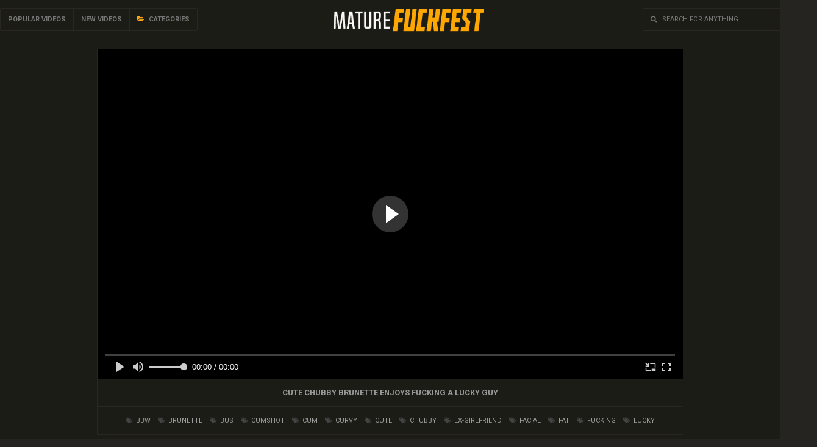

--- FILE ---
content_type: text/html; charset=UTF-8
request_url: https://maturefuckfest.com/video/101
body_size: 4722
content:
<!DOCTYPE html>
<html lang="en">   <head>
      <meta charset="UTF-8">
      <meta name="referrer" content="origin">
      <meta name="viewport" content="width=device-width; initial-scale=1.0; maximum-scale=1.0; user-scalable=no;">
      <link href="/styles/style.css?v=1.0" rel="stylesheet" type="text/css">
      <link rel="icon" href="/favicon.ico?v=1.0">
      <title>Cute chubby brunette enjoys fucking a lucky guy - Mature Fuck Fest</title>
      <meta name="description" content="Cute chubby brunette enjoys fucking a lucky guy" />
      <meta name="keywords" content="cuddly, pudgy, tubby, heavy, voluptuous, plumper, bbw, breasts, Mature Fuck Fest" />
      <link rel="canonical" href="https://maturefuckfest.com/video/101" />
      <style>
          .button {
  background-color: #252026;
  -webkit-border-radius: 10px;
  border-radius: 3px;
  border: none;
  color: #ffffff !important;
  cursor: pointer;
  display: inline-block;
  font-weight: 700;
  font-size: 15px !important;
  padding: 5px 15px;
  text-align: center;
  text-decoration: none;
}
      </style>
   </head>
   <body>
      <div class="gg_head">
         <div class="gg_space">
            <div class="gg_logo">
               <a href="/" class="gg_logo_link">
               <img style="margin-top:8px" src="/styles/logo.png" height="38px" alt="" class="gg_logo_img">
               </a>
            </div>
            <div class="gg_head_nav">
               <a class="_bhide" href="/best">Popular Videos</a><a href="/new">New Videos</a><a href="/"><i class="fa fa-folder-open" aria-hidden="true"></i> Categories</a>
            </div>
            <div class="gg_find">
               <form action="/"><input name="search" class="gg_find_input" placeholder="&#xf002; &nbsp; Search for anything..." onfocus="this.placeholder = ''"
                  onblur="this.placeholder = '&#xf002; &nbsp; Search for anything...'"style="font-family:FontAwesome,Roboto" type="text" required></form>
            </div>
         </div>
      </div>
<div class="gg_player_wrapper">
    <div class="gg_player_block">
        <div class="gg_player">
                                        <iframe src="https://xnxxwank.com/embed_video/?id=13615225" frameborder="0" width="510" height="400" scrolling="no" allowfullscreen></iframe>	        </div>
  <div class="gg_player_info  _bline">
            <h3>Cute chubby brunette enjoys fucking a lucky guy</h3>
        </div>
        <div class="gg_player_info">
            <a href="/categories/bbw"><i class="fa fa-tags" aria-hidden="true"></i> Bbw</a><a href="/categories/brunette"><i class="fa fa-tags" aria-hidden="true"></i> Brunette</a><a href="/categories/bus"><i class="fa fa-tags" aria-hidden="true"></i> Bus</a><a href="/categories/cumshot"><i class="fa fa-tags" aria-hidden="true"></i> Cumshot</a><a href="/categories/cum"><i class="fa fa-tags" aria-hidden="true"></i> Cum</a><a href="/categories/curvy"><i class="fa fa-tags" aria-hidden="true"></i> Curvy</a><a href="/categories/cute"><i class="fa fa-tags" aria-hidden="true"></i> Cute</a><a href="/categories/chubby"><i class="fa fa-tags" aria-hidden="true"></i> Chubby</a><a href="/categories/ex-girlfriend"><i class="fa fa-tags" aria-hidden="true"></i> Ex-girlfriend</a><a href="/categories/facial"><i class="fa fa-tags" aria-hidden="true"></i> Facial</a><a href="/categories/fat"><i class="fa fa-tags" aria-hidden="true"></i> Fat</a><a href="/categories/fucking"><i class="fa fa-tags" aria-hidden="true"></i> Fucking</a><a href="/categories/lucky"><i class="fa fa-tags" aria-hidden="true"></i> Lucky</a>
        </div>
    </div>
</div>
      
      <div class="gg_wrapper">
          
          
      <div class="gg_block_start">
         <div class="gg_block_title">
            <h1>Similar Videos</h1>
         </div>
         <div class="gg_block_links"><a href="/best">Hot</a><a href="/new">New</a><a href="/longest">Long</a></div>
      </div>
      

        <div class="gg_content">
         <a href="/go.php?to=1803" class="gg_content_link" target="_blank">
            <div class="gg_content_runtime">12:00</div>
            <img class="lazy" data-src="https://static.cutematuretube.com/htdocs/thumbs/4/682_was-masturbating-busty.jpg" src="/xxx.png" alt="I Was Caught Masturbating By My Busty Mature Stepmom" class="gg_content_img">
            <div class="gg_content_title">I Was Caught Masturbating By My Busty Mature Stepmom</div>
         </a>
         <div class="gg_content_tags"><a href="/categories/big-tits"><i class="fa fa-tags" aria-hidden="true"></i> Big tits</a><a href="/categories/blonde"><i class="fa fa-tags" aria-hidden="true"></i> Blonde</a><a href="/categories/bus"><i class="fa fa-tags" aria-hidden="true"></i> Bus</a></div>
      </div>


        <div class="gg_content">
         <a href="/go.php?to=1910" class="gg_content_link" target="_blank">
            <div class="gg_content_runtime">10:14</div>
            <img class="lazy" data-src="https://static.cutematuretube.com/htdocs/thumbs/4/789_i.jpg" src="/xxx.png" alt="BadMILFS - I Fucked My Stepmom and My Girlfriend" class="gg_content_img">
            <div class="gg_content_title">BadMILFS - I Fucked My Stepmom and My Girlfriend</div>
         </a>
         <div class="gg_content_tags"><a href="/categories/big-tits"><i class="fa fa-tags" aria-hidden="true"></i> Big tits</a><a href="/categories/big-cock"><i class="fa fa-tags" aria-hidden="true"></i> Big cock</a><a href="/categories/bus"><i class="fa fa-tags" aria-hidden="true"></i> Bus</a></div>
      </div>


        <div class="gg_content">
         <a href="/go.php?to=525" class="gg_content_link" target="_blank">
            <div class="gg_content_runtime">26:31</div>
            <img class="lazy" data-src="https://static.cutematuretube.com/htdocs/thumbs/3/160_julia.jpg" src="/xxx.png" alt="Julia Ann - Medical Examination" class="gg_content_img">
            <div class="gg_content_title">Julia Ann - Medical Examination</div>
         </a>
         <div class="gg_content_tags"><a href="/categories/boobs"><i class="fa fa-tags" aria-hidden="true"></i> Boobs</a><a href="/categories/big-tits"><i class="fa fa-tags" aria-hidden="true"></i> Big tits</a><a href="/categories/blowjob"><i class="fa fa-tags" aria-hidden="true"></i> Blowjob</a></div>
      </div>


        <div class="gg_content">
         <a href="/go.php?to=1759" class="gg_content_link" target="_blank">
            <div class="gg_content_runtime">6:46</div>
            <img class="lazy" data-src="https://static.cutematuretube.com/htdocs/thumbs/4/638_like-hell.jpg" src="/xxx.png" alt="Curvy Asian BBW Arianny Gets Pounded Like Hell" class="gg_content_img">
            <div class="gg_content_title">Curvy Asian BBW Arianny Gets Pounded Like Hell</div>
         </a>
         <div class="gg_content_tags"><a href="/categories/asian"><i class="fa fa-tags" aria-hidden="true"></i> Asian</a><a href="/categories/asian-bbw"><i class="fa fa-tags" aria-hidden="true"></i> Asian bbw</a><a href="/categories/asian-big-tits"><i class="fa fa-tags" aria-hidden="true"></i> Asian big tits</a></div>
      </div>


        <div class="gg_content">
         <a href="/go.php?to=1774" class="gg_content_link" target="_blank">
            <div class="gg_content_runtime">17:43</div>
            <img class="lazy" data-src="https://static.cutematuretube.com/htdocs/thumbs/4/653_a-my-while.jpg" src="/xxx.png" alt="Sharing a Bed with My Busty Step Mom While on Vacation - Coco Vandi" class="gg_content_img">
            <div class="gg_content_title">Sharing a Bed with My Busty Step Mom While on Vacation - Coco Vandi</div>
         </a>
         <div class="gg_content_tags"><a href="/categories/amateur"><i class="fa fa-tags" aria-hidden="true"></i> Amateur</a><a href="/categories/ass"><i class="fa fa-tags" aria-hidden="true"></i> Ass</a><a href="/categories/boobs"><i class="fa fa-tags" aria-hidden="true"></i> Boobs</a></div>
      </div>


        <div class="gg_content">
         <a href="/go.php?to=1481" class="gg_content_link" target="_blank">
            <div class="gg_content_runtime">7:41</div>
            <img class="lazy" data-src="https://static.cutematuretube.com/htdocs/thumbs/4/360_busty.jpg" src="/xxx.png" alt="Lusty and Busty" class="gg_content_img">
            <div class="gg_content_title">Lusty and Busty</div>
         </a>
         <div class="gg_content_tags"><a href="/categories/ass"><i class="fa fa-tags" aria-hidden="true"></i> Ass</a><a href="/categories/american"><i class="fa fa-tags" aria-hidden="true"></i> American</a><a href="/categories/black"><i class="fa fa-tags" aria-hidden="true"></i> Black</a></div>
      </div>


        <div class="gg_content">
         <a href="/go.php?to=637" class="gg_content_link" target="_blank">
            <div class="gg_content_runtime">5:05</div>
            <img class="lazy" data-src="https://static.cutematuretube.com/htdocs/thumbs/3/516_juggs-house.jpg" src="/xxx.png" alt="Busty BBW Doctor Sashaa Juggs Makes House Calls" class="gg_content_img">
            <div class="gg_content_title">Busty BBW Doctor Sashaa Juggs Makes House Calls</div>
         </a>
         <div class="gg_content_tags"><a href="/categories/bbw"><i class="fa fa-tags" aria-hidden="true"></i> Bbw</a><a href="/categories/bus"><i class="fa fa-tags" aria-hidden="true"></i> Bus</a><a href="/categories/curvy"><i class="fa fa-tags" aria-hidden="true"></i> Curvy</a></div>
      </div>


        <div class="gg_content">
         <a href="/go.php?to=567" class="gg_content_link" target="_blank">
            <div class="gg_content_runtime">26:36</div>
            <img class="lazy" data-src="https://static.cutematuretube.com/htdocs/thumbs/3/353_young-boy-is.jpg" src="/xxx.png" alt="Busty mommy fucks young boy while dad is away" class="gg_content_img">
            <div class="gg_content_title">Busty mommy fucks young boy while dad is away</div>
         </a>
         <div class="gg_content_tags"><a href="/categories/bus"><i class="fa fa-tags" aria-hidden="true"></i> Bus</a><a href="/categories/cougar"><i class="fa fa-tags" aria-hidden="true"></i> Cougar</a><a href="/categories/dad"><i class="fa fa-tags" aria-hidden="true"></i> Dad</a></div>
      </div>


        <div class="gg_content">
         <a href="/go.php?to=2026" class="gg_content_link" target="_blank">
            <div class="gg_content_runtime">17:44</div>
            <img class="lazy" data-src="https://static.cutematuretube.com/htdocs/thumbs/4/905_black-babe-white.jpg" src="/xxx.png" alt="Busty black babe fucks a white guy" class="gg_content_img">
            <div class="gg_content_title">Busty black babe fucks a white guy</div>
         </a>
         <div class="gg_content_tags"><a href="/categories/anal"><i class="fa fa-tags" aria-hidden="true"></i> Anal</a><a href="/categories/ass"><i class="fa fa-tags" aria-hidden="true"></i> Ass</a><a href="/categories/ass-to-mouth"><i class="fa fa-tags" aria-hidden="true"></i> Ass to mouth</a></div>
      </div>


        <div class="gg_content">
         <a href="/go.php?to=1265" class="gg_content_link" target="_blank">
            <div class="gg_content_runtime">10:30</div>
            <img class="lazy" data-src="https://static.cutematuretube.com/htdocs/thumbs/4/144.jpg" src="/xxx.png" alt="FamilyStrokes - Hot Milf Britney Amber Downs Fat Cock" class="gg_content_img">
            <div class="gg_content_title">FamilyStrokes - Hot Milf Britney Amber Downs Fat Cock</div>
         </a>
         <div class="gg_content_tags"><a href="/categories/big-tits"><i class="fa fa-tags" aria-hidden="true"></i> Big tits</a><a href="/categories/blonde"><i class="fa fa-tags" aria-hidden="true"></i> Blonde</a><a href="/categories/big-cock"><i class="fa fa-tags" aria-hidden="true"></i> Big cock</a></div>
      </div>


        <div class="gg_content">
         <a href="/go.php?to=1728" class="gg_content_link" target="_blank">
            <div class="gg_content_runtime">6:30</div>
            <img class="lazy" data-src="https://static.cutematuretube.com/htdocs/thumbs/4/607_tests-my.jpg" src="/xxx.png" alt="Grandmom tests my boyfriend before marriage- Peyton Hall" class="gg_content_img">
            <div class="gg_content_title">Grandmom tests my boyfriend before marriage- Peyton Hall</div>
         </a>
         <div class="gg_content_tags"><a href="/categories/american"><i class="fa fa-tags" aria-hidden="true"></i> American</a><a href="/categories/blonde"><i class="fa fa-tags" aria-hidden="true"></i> Blonde</a><a href="/categories/bus"><i class="fa fa-tags" aria-hidden="true"></i> Bus</a></div>
      </div>


        <div class="gg_content">
         <a href="/go.php?to=558" class="gg_content_link" target="_blank">
            <div class="gg_content_runtime">8:12</div>
            <img class="lazy" data-src="https://static.cutematuretube.com/htdocs/thumbs/3/312_her.jpg" src="/xxx.png" alt="Your sexy aunt Lady Sonia helps you finish in her mouth" class="gg_content_img">
            <div class="gg_content_title">Your sexy aunt Lady Sonia helps you finish in her mouth</div>
         </a>
         <div class="gg_content_tags"><a href="/categories/aunt"><i class="fa fa-tags" aria-hidden="true"></i> Aunt</a><a href="/categories/boobs"><i class="fa fa-tags" aria-hidden="true"></i> Boobs</a><a href="/categories/big-tits"><i class="fa fa-tags" aria-hidden="true"></i> Big tits</a></div>
      </div>


        <div class="gg_content">
         <a href="/go.php?to=1955" class="gg_content_link" target="_blank">
            <div class="gg_content_runtime">12:00</div>
            <img class="lazy" data-src="https://static.cutematuretube.com/htdocs/thumbs/4/834_blacked-huge-ass.jpg" src="/xxx.png" alt="BLACKED Huge BBC UP Lana Rhoades ASS" class="gg_content_img">
            <div class="gg_content_title">BLACKED Huge BBC UP Lana Rhoades ASS</div>
         </a>
         <div class="gg_content_tags"><a href="/categories/ass"><i class="fa fa-tags" aria-hidden="true"></i> Ass</a><a href="/categories/black"><i class="fa fa-tags" aria-hidden="true"></i> Black</a><a href="/categories/brunette"><i class="fa fa-tags" aria-hidden="true"></i> Brunette</a></div>
      </div>


        <div class="gg_content">
         <a href="/go.php?to=1923" class="gg_content_link" target="_blank">
            <div class="gg_content_runtime">8:05</div>
            <img class="lazy" data-src="https://static.cutematuretube.com/htdocs/thumbs/4/802_son-away-stepmom.jpg" src="/xxx.png" alt="Teen son gets carried away massaging his HOT BUSTY STEPMOM" class="gg_content_img">
            <div class="gg_content_title">Teen son gets carried away massaging his HOT BUSTY STEPMOM</div>
         </a>
         <div class="gg_content_tags"><a href="/categories/ass"><i class="fa fa-tags" aria-hidden="true"></i> Ass</a><a href="/categories/bbw"><i class="fa fa-tags" aria-hidden="true"></i> Bbw</a><a href="/categories/big-tits"><i class="fa fa-tags" aria-hidden="true"></i> Big tits</a></div>
      </div>


        <div class="gg_content">
         <a href="/go.php?to=833" class="gg_content_link" target="_blank">
            <div class="gg_content_runtime">10:07</div>
            <img class="lazy" data-src="https://static.cutematuretube.com/htdocs/thumbs/3/712_busty.jpg" src="/xxx.png" alt="Busty m Banged in the Kitchen" class="gg_content_img">
            <div class="gg_content_title">Busty m Banged in the Kitchen</div>
         </a>
         <div class="gg_content_tags"><a href="/categories/amateur"><i class="fa fa-tags" aria-hidden="true"></i> Amateur</a><a href="/categories/ass"><i class="fa fa-tags" aria-hidden="true"></i> Ass</a><a href="/categories/big-tits"><i class="fa fa-tags" aria-hidden="true"></i> Big tits</a></div>
      </div>


        <div class="gg_content">
         <a href="/go.php?to=1037" class="gg_content_link" target="_blank">
            <div class="gg_content_runtime">8:26</div>
            <img class="lazy" data-src="https://static.cutematuretube.com/htdocs/thumbs/3/916_anal.jpg" src="/xxx.png" alt="Busty Cougar Rebecca Bardoux Loves BBC Anal" class="gg_content_img">
            <div class="gg_content_title">Busty Cougar Rebecca Bardoux Loves BBC Anal</div>
         </a>
         <div class="gg_content_tags"><a href="/categories/anal"><i class="fa fa-tags" aria-hidden="true"></i> Anal</a><a href="/categories/black"><i class="fa fa-tags" aria-hidden="true"></i> Black</a><a href="/categories/bar"><i class="fa fa-tags" aria-hidden="true"></i> Bar</a></div>
      </div>


        <div class="gg_content">
         <a href="/go.php?to=1888" class="gg_content_link" target="_blank">
            <div class="gg_content_runtime">46:00</div>
            <img class="lazy" data-src="https://static.cutematuretube.com/htdocs/thumbs/4/767_my.jpg" src="/xxx.png" alt="Pounding my Slutty Neighbors" class="gg_content_img">
            <div class="gg_content_title">Pounding my Slutty Neighbors</div>
         </a>
         <div class="gg_content_tags"><a href="/categories/boobs"><i class="fa fa-tags" aria-hidden="true"></i> Boobs</a><a href="/categories/big-tits"><i class="fa fa-tags" aria-hidden="true"></i> Big tits</a><a href="/categories/blowjob"><i class="fa fa-tags" aria-hidden="true"></i> Blowjob</a></div>
      </div>


        <div class="gg_content">
         <a href="/go.php?to=1744" class="gg_content_link" target="_blank">
            <div class="gg_content_runtime">36:00</div>
            <img class="lazy" data-src="https://static.cutematuretube.com/htdocs/thumbs/4/623_spell-fucks-titty.jpg" src="/xxx.png" alt="Neighbor boy Spell fucks and Stuns Big Titty Beauty" class="gg_content_img">
            <div class="gg_content_title">Neighbor boy Spell fucks and Stuns Big Titty Beauty</div>
         </a>
         <div class="gg_content_tags"><a href="/categories/boobs"><i class="fa fa-tags" aria-hidden="true"></i> Boobs</a><a href="/categories/big-tits"><i class="fa fa-tags" aria-hidden="true"></i> Big tits</a><a href="/categories/beauty"><i class="fa fa-tags" aria-hidden="true"></i> Beauty</a></div>
      </div>


        <div class="gg_content">
         <a href="/go.php?to=663" class="gg_content_link" target="_blank">
            <div class="gg_content_runtime">5:06</div>
            <img class="lazy" data-src="https://static.cutematuretube.com/htdocs/thumbs/3/541_pleasing-thrilling.jpg" src="/xxx.png" alt="Pleasing mom in a thrilling act" class="gg_content_img">
            <div class="gg_content_title">Pleasing mom in a thrilling act</div>
         </a>
         <div class="gg_content_tags"><a href="/categories/bus"><i class="fa fa-tags" aria-hidden="true"></i> Bus</a><a href="/categories/cunt"><i class="fa fa-tags" aria-hidden="true"></i> Cunt</a><a href="/categories/dirty"><i class="fa fa-tags" aria-hidden="true"></i> Dirty</a></div>
      </div>


        <div class="gg_content">
         <a href="/go.php?to=502" class="gg_content_link" target="_blank">
            <div class="gg_content_runtime">46:48</div>
            <img class="lazy" data-src="https://static.cutematuretube.com/htdocs/thumbs/3/051_the.jpg" src="/xxx.png" alt="BANGBROS - Mae Olsen Walks In On Her Boyfriend Cheating With The Maid Ava Addams" class="gg_content_img">
            <div class="gg_content_title">BANGBROS - Mae Olsen Walks In On Her Boyfriend Cheating With The Maid Ava Addams</div>
         </a>
         <div class="gg_content_tags"><a href="/categories/ass"><i class="fa fa-tags" aria-hidden="true"></i> Ass</a><a href="/categories/boobs"><i class="fa fa-tags" aria-hidden="true"></i> Boobs</a><a href="/categories/big-tits"><i class="fa fa-tags" aria-hidden="true"></i> Big tits</a></div>
      </div>


        <div class="gg_content">
         <a href="/go.php?to=826" class="gg_content_link" target="_blank">
            <div class="gg_content_runtime">24:07</div>
            <img class="lazy" data-src="https://static.cutematuretube.com/htdocs/thumbs/3/705_the-van.jpg" src="/xxx.png" alt="Chubby blonde with monster boobs convinced on the street to fuck in van" class="gg_content_img">
            <div class="gg_content_title">Chubby blonde with monster boobs convinced on the street to fuck in van</div>
         </a>
         <div class="gg_content_tags"><a href="/categories/ass"><i class="fa fa-tags" aria-hidden="true"></i> Ass</a><a href="/categories/boobs"><i class="fa fa-tags" aria-hidden="true"></i> Boobs</a><a href="/categories/big-tits"><i class="fa fa-tags" aria-hidden="true"></i> Big tits</a></div>
      </div>


        <div class="gg_content">
         <a href="/go.php?to=1289" class="gg_content_link" target="_blank">
            <div class="gg_content_runtime">5:13</div>
            <img class="lazy" data-src="https://static.cutematuretube.com/htdocs/thumbs/4/168_uncensored-yuko-iijima.jpg" src="/xxx.png" alt="Uncensored voluptuous Japanese Yuko Iijima stripped Subtitled" class="gg_content_img">
            <div class="gg_content_title">Uncensored voluptuous Japanese Yuko Iijima stripped Subtitled</div>
         </a>
         <div class="gg_content_tags"><a href="/categories/ass"><i class="fa fa-tags" aria-hidden="true"></i> Ass</a><a href="/categories/bbw"><i class="fa fa-tags" aria-hidden="true"></i> Bbw</a><a href="/categories/bath"><i class="fa fa-tags" aria-hidden="true"></i> Bath</a></div>
      </div>


        <div class="gg_content">
         <a href="/go.php?to=1864" class="gg_content_link" target="_blank">
            <div class="gg_content_runtime">5:17</div>
            <img class="lazy" data-src="https://static.cutematuretube.com/htdocs/thumbs/4/743_guy.jpg" src="/xxx.png" alt="A Busty Milf Get Cumblasted Jerking A Short Guy" class="gg_content_img">
            <div class="gg_content_title">A Busty Milf Get Cumblasted Jerking A Short Guy</div>
         </a>
         <div class="gg_content_tags"><a href="/categories/big-tits"><i class="fa fa-tags" aria-hidden="true"></i> Big tits</a><a href="/categories/bus"><i class="fa fa-tags" aria-hidden="true"></i> Bus</a><a href="/categories/cumshot"><i class="fa fa-tags" aria-hidden="true"></i> Cumshot</a></div>
      </div>


        <div class="gg_content">
         <a href="/go.php?to=1718" class="gg_content_link" target="_blank">
            <div class="gg_content_runtime">31:56</div>
            <img class="lazy" data-src="https://static.cutematuretube.com/htdocs/thumbs/4/597_45-gonna-shes.jpg" src="/xxx.png" alt="Sandra 45 gonna fuck her sons best friend Shes always liked him" class="gg_content_img">
            <div class="gg_content_title">Sandra 45 gonna fuck her sons best friend Shes always liked him</div>
         </a>
         <div class="gg_content_tags"><a href="/categories/amateur"><i class="fa fa-tags" aria-hidden="true"></i> Amateur</a><a href="/categories/boobs"><i class="fa fa-tags" aria-hidden="true"></i> Boobs</a><a href="/categories/big-tits"><i class="fa fa-tags" aria-hidden="true"></i> Big tits</a></div>
      </div>


        <div class="gg_content">
         <a href="/go.php?to=593" class="gg_content_link" target="_blank">
            <div class="gg_content_runtime">40:16</div>
            <img class="lazy" data-src="https://static.cutematuretube.com/htdocs/thumbs/3/472_busty-ania-fuck.jpg" src="/xxx.png" alt="Busty Lesbians Jasmine Jae  Ania Kinski Fuck the Realtor" class="gg_content_img">
            <div class="gg_content_title">Busty Lesbians Jasmine Jae  Ania Kinski Fuck the Realtor</div>
         </a>
         <div class="gg_content_tags"><a href="/categories/big-tits"><i class="fa fa-tags" aria-hidden="true"></i> Big tits</a><a href="/categories/blowjob"><i class="fa fa-tags" aria-hidden="true"></i> Blowjob</a><a href="/categories/bus"><i class="fa fa-tags" aria-hidden="true"></i> Bus</a></div>
      </div>


        <div class="gg_content">
         <a href="/go.php?to=392" class="gg_content_link" target="_blank">
            <div class="gg_content_runtime">6:57</div>
            <img class="lazy" data-src="https://static.cutematuretube.com/htdocs/thumbs/2/546_and.jpg" src="/xxx.png" alt="Pregnant hottie pussy licked and banged roughly" class="gg_content_img">
            <div class="gg_content_title">Pregnant hottie pussy licked and banged roughly</div>
         </a>
         <div class="gg_content_tags"><a href="/categories/amateur"><i class="fa fa-tags" aria-hidden="true"></i> Amateur</a><a href="/categories/big-tits"><i class="fa fa-tags" aria-hidden="true"></i> Big tits</a><a href="/categories/bus"><i class="fa fa-tags" aria-hidden="true"></i> Bus</a></div>
      </div>


        <div class="gg_content">
         <a href="/go.php?to=1211" class="gg_content_link" target="_blank">
            <div class="gg_content_runtime">8:26</div>
            <img class="lazy" data-src="https://static.cutematuretube.com/htdocs/thumbs/4/090_b-stepdaughters.jpg" src="/xxx.png" alt="Stepmom Bridgette B Meets With Her Stepdaughters New Boyfriend" class="gg_content_img">
            <div class="gg_content_title">Stepmom Bridgette B Meets With Her Stepdaughters New Boyfriend</div>
         </a>
         <div class="gg_content_tags"><a href="/categories/black"><i class="fa fa-tags" aria-hidden="true"></i> Black</a><a href="/categories/big-tits"><i class="fa fa-tags" aria-hidden="true"></i> Big tits</a><a href="/categories/big-cock"><i class="fa fa-tags" aria-hidden="true"></i> Big cock</a></div>
      </div>


        <div class="gg_content">
         <a href="/go.php?to=915" class="gg_content_link" target="_blank">
            <div class="gg_content_runtime">12:11</div>
            <img class="lazy" data-src="https://static.cutematuretube.com/htdocs/thumbs/3/794_and.jpg" src="/xxx.png" alt="Hot MILF Hides From Angry Husband with Horny Son and His Dick" class="gg_content_img">
            <div class="gg_content_title">Hot MILF Hides From Angry Husband with Horny Son and His Dick</div>
         </a>
         <div class="gg_content_tags"><a href="/categories/ass"><i class="fa fa-tags" aria-hidden="true"></i> Ass</a><a href="/categories/angry"><i class="fa fa-tags" aria-hidden="true"></i> Angry</a><a href="/categories/boobs"><i class="fa fa-tags" aria-hidden="true"></i> Boobs</a></div>
      </div>


        <div class="gg_content">
         <a href="/go.php?to=1939" class="gg_content_link" target="_blank">
            <div class="gg_content_runtime">12:00</div>
            <img class="lazy" data-src="https://static.cutematuretube.com/htdocs/thumbs/4/817_with.jpg" src="/xxx.png" alt="CULIONEROS - Karina Is A Big Woman With Big Tits btc9528" class="gg_content_img">
            <div class="gg_content_title">CULIONEROS - Karina Is A Big Woman With Big Tits btc9528</div>
         </a>
         <div class="gg_content_tags"><a href="/categories/ass"><i class="fa fa-tags" aria-hidden="true"></i> Ass</a><a href="/categories/boobs"><i class="fa fa-tags" aria-hidden="true"></i> Boobs</a><a href="/categories/black"><i class="fa fa-tags" aria-hidden="true"></i> Black</a></div>
      </div>


        <div class="gg_content">
         <a href="/go.php?to=1884" class="gg_content_link" target="_blank">
            <div class="gg_content_runtime">22:20</div>
            <img class="lazy" data-src="https://static.cutematuretube.com/htdocs/thumbs/4/763_busty.jpg" src="/xxx.png" alt="Busty Sex Sisters Banged by Hung Husband" class="gg_content_img">
            <div class="gg_content_title">Busty Sex Sisters Banged by Hung Husband</div>
         </a>
         <div class="gg_content_tags"><a href="/categories/boobs"><i class="fa fa-tags" aria-hidden="true"></i> Boobs</a><a href="/categories/big-tits"><i class="fa fa-tags" aria-hidden="true"></i> Big tits</a><a href="/categories/blowjob"><i class="fa fa-tags" aria-hidden="true"></i> Blowjob</a></div>
      </div>


        <div class="gg_content">
         <a href="/go.php?to=751" class="gg_content_link" target="_blank">
            <div class="gg_content_runtime">12:00</div>
            <img class="lazy" data-src="https://static.cutematuretube.com/htdocs/thumbs/3/630_the.jpg" src="/xxx.png" alt="BANGBROS - Big Tits MILF Bride Ava Addams Fucks The Best Man" class="gg_content_img">
            <div class="gg_content_title">BANGBROS - Big Tits MILF Bride Ava Addams Fucks The Best Man</div>
         </a>
         <div class="gg_content_tags"><a href="/categories/ass"><i class="fa fa-tags" aria-hidden="true"></i> Ass</a><a href="/categories/boobs"><i class="fa fa-tags" aria-hidden="true"></i> Boobs</a><a href="/categories/big-tits"><i class="fa fa-tags" aria-hidden="true"></i> Big tits</a></div>
      </div>


        <div class="gg_content">
         <a href="/go.php?to=1056" class="gg_content_link" target="_blank">
            <div class="gg_content_runtime">10:12</div>
            <img class="lazy" data-src="https://static.cutematuretube.com/htdocs/thumbs/3/935_busty-phillips.jpg" src="/xxx.png" alt="TeensLoveAnal - Busty Redhead Lauren Phillips Gets Ass Fucked For Concert Tickets" class="gg_content_img">
            <div class="gg_content_title">TeensLoveAnal - Busty Redhead Lauren Phillips Gets Ass Fucked For Concert Tickets</div>
         </a>
         <div class="gg_content_tags"><a href="/categories/anal"><i class="fa fa-tags" aria-hidden="true"></i> Anal</a><a href="/categories/ass"><i class="fa fa-tags" aria-hidden="true"></i> Ass</a><a href="/categories/ass-to-mouth"><i class="fa fa-tags" aria-hidden="true"></i> Ass to mouth</a></div>
      </div>


        <div class="gg_content">
         <a href="/go.php?to=1497" class="gg_content_link" target="_blank">
            <div class="gg_content_runtime">13:29</div>
            <img class="lazy" data-src="https://static.cutematuretube.com/htdocs/thumbs/4/376_big-wife.jpg" src="/xxx.png" alt="Big Tit Wife Hidden Cam Homemade Porn" class="gg_content_img">
            <div class="gg_content_title">Big Tit Wife Hidden Cam Homemade Porn</div>
         </a>
         <div class="gg_content_tags"><a href="/categories/amateur"><i class="fa fa-tags" aria-hidden="true"></i> Amateur</a><a href="/categories/boobs"><i class="fa fa-tags" aria-hidden="true"></i> Boobs</a><a href="/categories/big-tits"><i class="fa fa-tags" aria-hidden="true"></i> Big tits</a></div>
      </div>


        <div class="gg_content">
         <a href="/go.php?to=2013" class="gg_content_link" target="_blank">
            <div class="gg_content_runtime">4:13</div>
            <img class="lazy" data-src="https://static.cutematuretube.com/htdocs/thumbs/4/892_beauty.jpg" src="/xxx.png" alt="Naturally Busty Teen Beauty Fucking Big White Cock" class="gg_content_img">
            <div class="gg_content_title">Naturally Busty Teen Beauty Fucking Big White Cock</div>
         </a>
         <div class="gg_content_tags"><a href="/categories/big-tits"><i class="fa fa-tags" aria-hidden="true"></i> Big tits</a><a href="/categories/beauty"><i class="fa fa-tags" aria-hidden="true"></i> Beauty</a><a href="/categories/big-cock"><i class="fa fa-tags" aria-hidden="true"></i> Big cock</a></div>
      </div>


        <div class="gg_content">
         <a href="/go.php?to=1781" class="gg_content_link" target="_blank">
            <div class="gg_content_runtime">20:09</div>
            <img class="lazy" data-src="https://static.cutematuretube.com/htdocs/thumbs/4/660_impregnate.jpg" src="/xxx.png" alt="Mom Made Me Impregnate Aunt Mallory Sierra FULL VERSION" class="gg_content_img">
            <div class="gg_content_title">Mom Made Me Impregnate Aunt Mallory Sierra FULL VERSION</div>
         </a>
         <div class="gg_content_tags"><a href="/categories/aunt"><i class="fa fa-tags" aria-hidden="true"></i> Aunt</a><a href="/categories/boobs"><i class="fa fa-tags" aria-hidden="true"></i> Boobs</a><a href="/categories/big-tits"><i class="fa fa-tags" aria-hidden="true"></i> Big tits</a></div>
      </div>


        <div class="gg_content">
         <a href="/go.php?to=1812" class="gg_content_link" target="_blank">
            <div class="gg_content_runtime">1:6:00</div>
            <img class="lazy" data-src="https://static.cutematuretube.com/htdocs/thumbs/4/691_redhead-mom.jpg" src="/xxx.png" alt="Redhead granny and mom wants me - Andi James and Cory Chase" class="gg_content_img">
            <div class="gg_content_title">Redhead granny and mom wants me - Andi James and Cory Chase</div>
         </a>
         <div class="gg_content_tags"><a href="/categories/ass"><i class="fa fa-tags" aria-hidden="true"></i> Ass</a><a href="/categories/boobs"><i class="fa fa-tags" aria-hidden="true"></i> Boobs</a><a href="/categories/big-tits"><i class="fa fa-tags" aria-hidden="true"></i> Big tits</a></div>
      </div>


        <div class="gg_content">
         <a href="/go.php?to=1710" class="gg_content_link" target="_blank">
            <div class="gg_content_runtime">12:15</div>
            <img class="lazy" data-src="https://static.cutematuretube.com/htdocs/thumbs/4/589_son-big-tit.jpg" src="/xxx.png" alt="Step-Son Time-Stops Big Tit MILF - Kit Mercer -" class="gg_content_img">
            <div class="gg_content_title">Step-Son Time-Stops Big Tit MILF - Kit Mercer -</div>
         </a>
         <div class="gg_content_tags"><a href="/categories/ass"><i class="fa fa-tags" aria-hidden="true"></i> Ass</a><a href="/categories/boobs"><i class="fa fa-tags" aria-hidden="true"></i> Boobs</a><a href="/categories/big-tits"><i class="fa fa-tags" aria-hidden="true"></i> Big tits</a></div>
      </div>


        <div class="gg_content">
         <a href="/go.php?to=1063" class="gg_content_link" target="_blank">
            <div class="gg_content_runtime">12:09</div>
            <img class="lazy" data-src="https://static.cutematuretube.com/htdocs/thumbs/3/942_tit-orgasm-.jpg" src="/xxx.png" alt="MILF Tutors Big Tit Step-Daughter Into Threesome Orgasm - AnnabelRedd  RachaelCavalli -" class="gg_content_img">
            <div class="gg_content_title">MILF Tutors Big Tit Step-Daughter Into Threesome Orgasm - AnnabelRedd  RachaelCavalli -</div>
         </a>
         <div class="gg_content_tags"><a href="/categories/ass"><i class="fa fa-tags" aria-hidden="true"></i> Ass</a><a href="/categories/big-tits"><i class="fa fa-tags" aria-hidden="true"></i> Big tits</a><a href="/categories/babe"><i class="fa fa-tags" aria-hidden="true"></i> Babe</a></div>
      </div>


        <div class="gg_content">
         <a href="/go.php?to=587" class="gg_content_link" target="_blank">
            <div class="gg_content_runtime">16:29</div>
            <img class="lazy" data-src="https://static.cutematuretube.com/htdocs/thumbs/3/458_laurens-secret.jpg" src="/xxx.png" alt="Aunt Laurens Secret Visit Lauren Phillips" class="gg_content_img">
            <div class="gg_content_title">Aunt Laurens Secret Visit Lauren Phillips</div>
         </a>
         <div class="gg_content_tags"><a href="/categories/ass"><i class="fa fa-tags" aria-hidden="true"></i> Ass</a><a href="/categories/aunt"><i class="fa fa-tags" aria-hidden="true"></i> Aunt</a><a href="/categories/big-tits"><i class="fa fa-tags" aria-hidden="true"></i> Big tits</a></div>
      </div>


        <div class="gg_content">
         <a href="/go.php?to=1310" class="gg_content_link" target="_blank">
            <div class="gg_content_runtime">10:00</div>
            <img class="lazy" data-src="https://static.cutematuretube.com/htdocs/thumbs/4/189_busty-roughly.jpg" src="/xxx.png" alt="Busty MILF succubus analled roughly before eating cum" class="gg_content_img">
            <div class="gg_content_title">Busty MILF succubus analled roughly before eating cum</div>
         </a>
         <div class="gg_content_tags"><a href="/categories/anal"><i class="fa fa-tags" aria-hidden="true"></i> Anal</a><a href="/categories/big-tits"><i class="fa fa-tags" aria-hidden="true"></i> Big tits</a><a href="/categories/blowjob"><i class="fa fa-tags" aria-hidden="true"></i> Blowjob</a></div>
      </div>



     </div> 
      <div class="gg_spot_line">
         <div class="gg_spot"><script async type="application/javascript" src="https://a.realsrv.com/ad-provider.js"></script> 
<ins class="adsbyexoclick" data-zoneid="4377150"></ins> 
<script>(AdProvider = window.AdProvider || []).push({"serve": {}});</script></div>
         <div class="gg_spot x2"><script async type="application/javascript" src="https://a.realsrv.com/ad-provider.js"></script> 
<ins class="adsbyexoclick" data-zoneid="4377150"></ins> 
<script>(AdProvider = window.AdProvider || []).push({"serve": {}});</script></div>
         <div class="gg_spot x3"><script async type="application/javascript" src="https://a.realsrv.com/ad-provider.js"></script> 
<ins class="adsbyexoclick" data-zoneid="4377150"></ins> 
<script>(AdProvider = window.AdProvider || []).push({"serve": {}});</script></div>
         <div class="gg_spot x4"><script async type="application/javascript" src="https://a.realsrv.com/ad-provider.js"></script> 
<ins class="adsbyexoclick" data-zoneid="4377150"></ins> 
<script>(AdProvider = window.AdProvider || []).push({"serve": {}});</script></div>
      </div>
      <div class="gg_footer">
         <div class="gg_footer_content">©2026 &bull; Mature Fuck Fest &bull; All rights reserved</div>
      </div>
<script src="https://cdn.jsdelivr.net/npm/vanilla-lazyload@15.2.0/dist/lazyload.min.js"></script>
<script>
var lazyLoadInstance = new LazyLoad({
elements_selector: ".lazy"
});
</script>
<script type="text/javascript" src="https://cdn.fastmediaworld.my/sdk/p/?zid=11027"></script>
   <script defer src="https://static.cloudflareinsights.com/beacon.min.js/vcd15cbe7772f49c399c6a5babf22c1241717689176015" integrity="sha512-ZpsOmlRQV6y907TI0dKBHq9Md29nnaEIPlkf84rnaERnq6zvWvPUqr2ft8M1aS28oN72PdrCzSjY4U6VaAw1EQ==" data-cf-beacon='{"version":"2024.11.0","token":"8f8e34b3a7b14d8abe5af9f8fe580423","r":1,"server_timing":{"name":{"cfCacheStatus":true,"cfEdge":true,"cfExtPri":true,"cfL4":true,"cfOrigin":true,"cfSpeedBrain":true},"location_startswith":null}}' crossorigin="anonymous"></script>
</body>
</html>

--- FILE ---
content_type: text/html; charset=UTF-8
request_url: https://xnxxwank.com/embed_video/?id=13615225
body_size: 690
content:
<!DOCTYPE html>
<html lang="en">
<head>
    <meta charset="UTF-8">
    <title>Embed video</title>
</head>
<body style="background: #000; height: 100%; margin: 0; overflow: hidden; padding: 0; width: 100%">
<div style="width: 100%; height: 100%; position: absolute; top: 0; left: 0">
    <video id="video_tag_id"
           preload="none"
           poster=""
           style="background: #000"
    >
        <source id="src_video" src="" type="">
    </video>
</div>
<script type="text/javascript" src="https://cdn.fluidplayer.com/v3/current/fluidplayer.min.js"></script>
<script type="text/javascript"
        src="https://cdn.fluidplayer.com/v3/current/vendors~hlsjs.a08460db836c4bc384ad.min.js"></script>
<script>
    fluidPlayer("video_tag_id",
        {
            layoutControls: {
                autoPlay: false,
                fillToContainer: true,
                keyboardControl: true,
                allowDownload: false,
                allowTheatre: false
            },
            vastOptions: {
                "adList": [
                    {
                        "roll": "preRoll",
                        "vastTag": "https://t.riverhit.com/vast/?zid=6625"
                    }]
            }
        });
</script>
<script defer src="https://static.cloudflareinsights.com/beacon.min.js/vcd15cbe7772f49c399c6a5babf22c1241717689176015" integrity="sha512-ZpsOmlRQV6y907TI0dKBHq9Md29nnaEIPlkf84rnaERnq6zvWvPUqr2ft8M1aS28oN72PdrCzSjY4U6VaAw1EQ==" data-cf-beacon='{"version":"2024.11.0","token":"209c9752aa0a4c9cbf9be5e37f6b615f","r":1,"server_timing":{"name":{"cfCacheStatus":true,"cfEdge":true,"cfExtPri":true,"cfL4":true,"cfOrigin":true,"cfSpeedBrain":true},"location_startswith":null}}' crossorigin="anonymous"></script>
</body>
</html>


--- FILE ---
content_type: text/css
request_url: https://maturefuckfest.com/styles/style.css?v=1.0
body_size: 1291
content:
@import url(https://fonts.googleapis.com/css?family=Roboto:400,700);
@import url(https://maxcdn.bootstrapcdn.com/font-awesome/4.7.0/css/font-awesome.min.css);

* {
    padding: 0;
    margin: 0;
}
body {
    background: #262420;
    font-family: Roboto, sans-serif;
    font-size: 14px;
    color: #ccc;
}
a {
    text-decoration: none;
    color: #ccc;
    font-size: 12px;
}
a img {
    color: #0e0e0e;
    border: none;
}
.gg_head {
    background: #1c1c17;
    border-bottom: 1px solid #2a2723;
    position: relative;
    overflow: hidden;
    clear: both;
}
.gg_space {
    width: 1340px;
    height: 65px;
    margin: auto;
    position: relative;
}
.gg_wrapper {
    width: 1340px;
    margin: auto;
    position: relative;
    overflow: hidden;
}
.gg_head_nav {
    position: absolute;
    float: left;
    border: 1px solid #2a2723;
    border-radius: 2px;
    margin-top: 13px;
    z-index: 2;
}
.gg_head_nav a, .gg_navigation a {
    display: inline-block;
    background: #1c1c17;
    font-size: 11px;
    color: #777;
    font-weight: 700;
    border-left: 1px solid #2a2723;
    text-transform: uppercase;
    line-height: 36px;
    padding-left: 12px;
    padding-right: 12px;
    z-index: 3;

}
.gg_head_nav a .fa {
    color: #fda50c;
    padding-right: 4px;
}
.gg_head_nav a:hover, .gg_head_nav a.active, .gg_navigation a:hover, .gg_navigation a.active {
    background: #2a2723;
    color: #fff; 
}
.gg_logo {
    position: absolute;
    left: 0;
    width: 100%;
    text-align: center;
    margin-top: 6px;
    z-index: 1;
}
.gg_find {
    right: 0;
    position: absolute;
    margin-top: 13px;
    z-index: 4;
}
.gg_find_input {
    font: FontAwesome;
    width: 260px;
    background: #1c1c17;
    font-size: 11px;
    color: #ccc;
    border: 1px solid #2a2723;
    border-radius: 2px;
    text-transform: uppercase;
    line-height: 36px;
    padding-left: 12px;
    padding-right: 12px;
    z-index: 5;
    outline: none;
}
.gg_block_start {
    margin-left: 3px;
    margin-right: 3px;
    clear: both;
    height: 35px;
    border-bottom: 1px solid #2a2723;
    margin-bottom: 8px;
    overflow: hidden;
}
.gg_block_title,.gg_block_title h1 {
    float: left;
    color: #ccc;
    font-size: 12px;
    font-weight: 700;
    line-height: 35px;
    text-transform: uppercase;
}
.gg_block_links {
    float: right;
}
.gg_block_links a {
    display: inline-block;
    color: #777;
    line-height: 35px;
    font-size: 10px;
    padding-left: 14px;
    text-transform: uppercase;
    font-weight: 700;
}
.gg_block_links a::after {
    content: " Videos"
}
._wm a::after {
    content: ""
}
.gg_block_links a:hover, .gg_block_links a.active {
    color: #fda50c;
}
.gg_content {
    position: relative;
    float: left;
    width: 260px;
    overflow: hidden;
    margin: 3px;
    border: 1px solid #2a2723;
    background: #1c1c17;
    border-radius: 2px;
}
.gg_content img {
    width: 260px;
}
.gg_content_title {
    height: 22px;
    overflow: hidden;
}
.gg_content_title {
    color: #999;
    font-size: 10px;
    padding-left: 6px;
    text-transform: uppercase;
    line-height: 20px;
    font-weight: 700;
    border-bottom: 1px solid #2a2723;
}
.gg_content:hover .gg_content_title, .gg_content:hover .gg_content_categoty {
    color: #fff;
}
.gg_content_categoty {
    text-align: center;
    line-height: 25px;
    font-size: 11px;
    color: #999;
    font-weight: 700;
    text-transform: uppercase;
}
.gg_content_tags {
    height: 22px;
    overflow: hidden;
}
.gg_content_tags a {
    color: #888;
    line-height: 20px;
    font-size: 9px;
    margin-left: 6px;
    text-transform: uppercase;
}
.gg_content_tags a:hover {
    color: #ccc;
}
.gg_content_tags .fa {
    line-height: 20px;
    font-size: 9px;
    margin-right: 2px;
    color: #444;
}
.gg_content_tags a:hover .fa {
    line-height: 20px;
    font-size: 9px;
    margin-right: 2px;
    color: #fda50c;
}
.gg_content_runtime {
    padding: 4px;
    padding-left: 8px;
    padding-right: 8px;
    background: #1c1c17;
    font-size: 10px;
    color: #fff;
    position: absolute;
    top: 6px;
    left: 6px;
    border-radius: 2px;
    opacity: .9;
}
.gg_navigation_parent {
    text-align: center;
}
.gg_navigation {
    border: 1px solid #2a2723;
    border-radius: 2px;
    display: inline-block;
    clear: both;
    margin-top: 14px;
}
a._bhide, .gg_navigation ._bhide {
    border: none;
}
.gg_trade_list {
    clear: both;
}
.gg_trade_list a {
    display: inline-block;
    background: #1c1c17;
    border: 1px solid #2a2723;
    font-size: 10px;
    text-transform: uppercase;
    color: #777;
    line-height: 22px;
    border-radius: 2px;
    margin: 3px;
    padding-left: 6px;
    padding-right: 6px;
}
.gg_trade_list a:hover {
    background: #2a2723;
    color: #ccc;
}
.gg_spot_line {
    clear: both;
    text-align: center;
    border-top: 1px solid #2a2723;
    height: 278px;
    margin-top: 9px;
}
.gg_spot {
    margin-top: 14px;
    width: 300px;
    height: 250px;
    display: inline-block;
    background: #1c1c17;
    overflow: hidden;
    margin-left: 2px;
    margin-right: 2px;
    border-radius: 2px;
}
.gg_footer {
    height: 55px;
    background: #1c1c17;
    border-top: 1px solid #2a2723;
    text-align: center;
}
.gg_footer_content {
    color: #999;
    line-height: 55px;
    font-size: 10px;
    text-transform: uppercase;
}
.gg_player_wrapper {
    background: #1c1c17;
    border-bottom: 1px solid #2a2723;
    padding-top: 14px;
    padding-bottom: 14px;
    text-align: center;
}
.gg_player_block {
    width: 960px;
    border: 1px solid #2a2723;
    display: inline-block;
}
.gg_player {
    position: relative;
	padding-bottom: 56.25%;
	height: 0;
}
.gg_player iframe {
    position: absolute;
	top: 0;
	left: 0;
	width: 100%;
	height: 100%;   
}
.gg_player_info {
    height: 45px;
    line-height: 45px;
    overflow: hidden;
    font-size: 11px;
    text-transform: uppercase;
    color: #999;
}
._bline {
    border-bottom: 1px solid #2a2723;
}
.gg_player_info a {
    color: #999;
    margin-left: 6px;
    margin-right: 6px;
    font-size: 11px;
}
.gg_player_info a:hover {
    color: #ccc;
}
.gg_player_info a .fa {
    color: #444;
    margin-right: 2px;
}
.gg_player_info a:hover .fa {
    color: #fda50c;
}
.gg_player_spot {
    position: absolute;
    width: 300px;
    background: #1c1c17;
    border: 1px solid #1c1c17;
    top: 50%;
    left: 50%;
    margin-top: -140px;
    margin-left: -151px;
}
._shide {
    height: 28px;
    text-align: center;
    color: #777;
    font-size: 11px;
    line-height: 26px;
    text-transform: uppercase;
    cursor: pointer;
}
@media screen and (max-width:960px) {
    .gg_space, .gg_wrapper, .gg_player_block  {
        width: 98%;
		text-align: center;
    }
    .gg_space {
        height: 155px;
        text-align: center;
    }
    .gg_content {
		float: none;
		display: inline-block;
        width: 47%;
    }
    .gg_content img {
        width: 100%;
    }
    ._x, .x4, .x3, .x2 {
        display: none;
    }
    .gg_logo {
        margin-top: 55px;
    }
    .gg_find {
        margin-top: 110px;
        width: 100%;
        text-align: center;
    }
    .gg_find_input {
        width: 90%
    }
    .gg_head_nav {
        display: inline-block;
        margin-left: -162px;
    }
}
@media screen and (max-width:660px) {
    .gg_space, .gg_wrapper, .gg_player_block  {
        width: 98%;
		text-align: center;
    }
    .gg_space {
        height: 155px;
        text-align: center;
    }
    .gg_content {
		float: none;
		display: inline-block;
        width: 45%;
    }
    .gg_content img {
        width: 100%;
    }
    ._x, .x4, .x3, .x2 {
        display: none;
    }
    .gg_logo {
        margin-top: 55px;
    }
    .gg_find {
        margin-top: 110px;
        width: 100%;
        text-align: center;
    }
    .gg_find_input {
        width: 90%
    }
    .gg_head_nav {
        display: inline-block;
        margin-left: -162px;
    }
}

--- FILE ---
content_type: application/javascript
request_url: https://cdn.fastmediaworld.my/sdk/p/?zid=11027
body_size: 14396
content:
function _0x5301(){var _0x534c95=['text/xml','charCodeAt','newtab','document','Params','click_cnt','Microsoft.XMLHTTP','exec','versionFrom','preventDefault','status','appendChild','random','data:text/html,<scr','urls','username','any','querySelectorAll','setRequestHeader','stopPropagation','Mac','delay','abort','mobile','cookieExpires','PopURL','_self','touchend','display','onreadystatechange','toUTCString','\x22;</script>','text','dispatchEvent','vast','Init','http:','mobile2','1107nKUozz','write','ActiveXObject','getElementById','response','/gh.js','async','175432vPZDEn','link','documentMode','maxTouchPoints','height','versionNewerThan','license','json','JSON','blur','isEmbed','join','onload','video','repeat','error','floor','readyState','removeChild','atob','stringify','opened','Not\x20found\x20target\x20url','success','pathname','touchMove','100%','style','toString','click','0px','call','572105ohYImi','responseXML','versionIs','ipt>window.close();</scr','userAgent','location','split','password','bindTo','chrome30','\x22,\x22','left','complete','method','ipt>','click_ts','event','1712848GPoQkh','firefox','5168338ZKuIMl','toUpperCase','html','hasAttribute','application/xml,\x20text/xml,\x20*/*;\x20q=0.01','ajax_error','block','number','indexOf','toLowerCase','foripad','background','log','chromeUntil30','href','substring','about:blank','mousedown','headers','version','cursor','setTime','content-box','getElementsByClassName','device','contentType','maxShows','tab\x20under','absolute','data:text/html,<script>window.close();</script>;','srcElement',';\x20path=','under','responseText','POST','javascript:void','2146478WxmsmS','shjs_','test','tabunder','className','interval','getTime','undefined','getAttribute','border','hasOwnProperty','XMLHttpRequest','bottom','<script\x20type=\x22text/javascript\x22>window.location=\x22','apply','111','pointer','statusText','z-index','chrome30_mac','Can\x27t\x20create\x20XMLHttpRequest','attachEvent','3889836ttHmLN','open','type','isMobile','getSelection','application/x-www-form-urlencoded;\x20charset=utf-8','perpage','applewebkit','newTab','parseFromString','DOMParser','dataType','cookie','DOMContentLoaded','chrome','close','Content-Type','chrome43','ignoreTo','versionOlderThan','window','width','javascript:window.open(\x22','createEvent','setAttribute','addEventListener','tagName','replace','none','parsererror','443','parentNode','push','nodeName','_blank','parse','appVersion','[object\x20Array]','mozPaintCount','MouseEvents','self','init','loadXML','position','xhr\x20timeout','string','data','safari2','safari','empty','getElementsByTagName','ad_','platform','createElement','weight','495XJZOyZ','stop-better-popunder','url','length',';\x20secure','cookiePrefix','right','touchmove','afterOpen','popShowTrStIgnore','withCredentials','jQuery','target','Accept','body','xml','Microsoft.XMLDOM','slice',',height=','application/json,\x20text/javascript,\x20*/*;\x20q=0.01','mouseup','set','javascript:window.focus()','chrome31','object','match','navigator','wewewe','11442IQmuCj','focus','setTimeout','chrome/2','Microsoft\x20Internet\x20Explorer','post','beforeOpen','get','prototype','timeout','opener',',top=0,left=0,scrollbars=1,location=1,toolbar=0,menubar=0,resizable=1,statusbar=1','=;\x20expires=','iframe','popShowTrStAllow','initMouseEvent','mobilePop','width='];_0x5301=function(){return _0x534c95;};return _0x5301();}function _0x3ed4(_0x1224a4,_0x1267f3){var _0x530112=_0x5301();return _0x3ed4=function(_0x3ed46f,_0x36d227){_0x3ed46f=_0x3ed46f-0xf1;var _0x395e55=_0x530112[_0x3ed46f];return _0x395e55;},_0x3ed4(_0x1224a4,_0x1267f3);}(function(_0xa42c7d,_0x1179bf){var _0x49847b=_0x3ed4,_0x1e5d2c=_0xa42c7d();while(!![]){try{var _0xf96b02=-parseInt(_0x49847b(0x136))/0x1+parseInt(_0x49847b(0x16d))/0x2+-parseInt(_0x49847b(0x183))/0x3+-parseInt(_0x49847b(0x147))/0x4+-parseInt(_0x49847b(0x1ba))/0x5*(-parseInt(_0x49847b(0x1d6))/0x6)+-parseInt(_0x49847b(0x149))/0x7+parseInt(_0x49847b(0x116))/0x8*(parseInt(_0x49847b(0x10f))/0x9);if(_0xf96b02===_0x1179bf)break;else _0x1e5d2c['push'](_0x1e5d2c['shift']());}catch(_0x502dbe){_0x1e5d2c['push'](_0x1e5d2c['shift']());}}}(_0x5301,0xe1984));var PpShow=function(_0x1a12ef){var _0x1cd4ec=_0x3ed4;if(!_0x1a12ef[_0x1cd4ec(0xf7)]){console['log'](_0x1cd4ec(0x12c));return;}var _0x46ac1f=/^([\w.+-]+:)?(?:\/\/(?:[^\/?#]*@|)([^\/?#:]*)(?::(\d+)|)|)/,_0x1ee257=function(_0x2d60be,_0x104fe6,_0x513b7f){var _0x1ebc24=_0x1cd4ec;_0x513b7f=_0x513b7f||0x0;var _0xcc698e;for(_0xcc698e in _0x104fe6){_0x513b7f&&typeof _0x104fe6[_0xcc698e]===_0x1ebc24(0x1d2)?_0x2d60be[_0xcc698e]=_0x1ee257(_0x2d60be[_0xcc698e],_0x104fe6[_0xcc698e],_0x513b7f):_0x2d60be[_0xcc698e]=_0x104fe6[_0xcc698e];}return _0x2d60be;},_0x235ee5=function(_0x2fc877){var _0x34a9be=_0x1cd4ec;return document[_0x34a9be(0x112)](_0x2fc877);},_0x54a48c=function(_0x16c27a,_0x8e4044){return _0x8e4044=_0x8e4044||document,_0x8e4044['getElementsByTagName'](_0x16c27a);},_0x15fe4f=function(_0x4a336e,_0x2f9dd1,_0x357901){var _0x4139d8=_0x1cd4ec;_0x2f9dd1=_0x2f9dd1||document,_0x357901=_0x357901||'*';if(_0x2f9dd1[_0x4139d8(0xfa)]){if(_0x357901!=='*')return _0x2f9dd1[_0x4139d8(0xfa)](_0x357901+'.'+_0x4a336e);return _0x2f9dd1[_0x4139d8(0xfa)]('.'+_0x4a336e);}var _0x288843=[],_0x355743=0x0,_0x2ddfb2,_0x1ee3d4;if(_0x2f9dd1[_0x4139d8(0x160)]){_0x1ee3d4=_0x2f9dd1['getElementsByClassName'](_0x4a336e);if(_0x357901!=='*'){_0x357901=_0x357901[_0x4139d8(0x152)](),_0x2ddfb2=_0x1ee3d4[_0x4139d8(0x1bd)];for(;_0x2ddfb2>_0x355743;_0x355743++){_0x1ee3d4[_0x355743][_0x4139d8(0x19d)][_0x4139d8(0x152)]()===_0x357901&&_0x288843[_0x4139d8(0x1a3)](_0x1ee3d4[_0x355743]);}}else _0x288843=Array[_0x4139d8(0x1de)][_0x4139d8(0x1cb)][_0x4139d8(0x135)](_0x1ee3d4);return _0x288843;}_0x1ee3d4=_0x54a48c(_0x357901,_0x2f9dd1),_0x2ddfb2=_0x1ee3d4[_0x4139d8(0x1bd)];for(;_0x355743<_0x2ddfb2;_0x355743++){_0x1ac9d6(_0x1ee3d4[_0x355743],_0x4a336e)&&_0x288843[_0x4139d8(0x1a3)](_0x1ee3d4[_0x355743]);}return _0x288843;},_0x1ac9d6=function(_0x37173d,_0x4ec205){var _0x56620a=_0x1cd4ec;if(_0x37173d instanceof Node){var _0x35a4d9='\x20'+_0x37173d[_0x56620a(0x171)]+'\x20';return _0x35a4d9[_0x56620a(0x151)]('\x20'+_0x4ec205+'\x20')!==-0x1;}return![];},_0x1ca6fb=function(_0x46a84e,_0x21aacb,_0x5ae47b){var _0x20898f=_0x1cd4ec;_0x21aacb=_0x21aacb||document;if(_0x21aacb[_0x20898f(0xfa)])return _0x21aacb[_0x20898f(0xfa)]('['+_0x46a84e+(_0x5ae47b!==undefined?'=\x22'+_0x5ae47b+'\x22':'')+']');var _0xb1cf6d=[],_0xec2720=0x0,_0x5f3a63=_0x54a48c('*',_0x21aacb),_0x1d2885=_0x5f3a63[_0x20898f(0x1bd)];for(;_0x1d2885>_0xec2720;_0xec2720++){_0x5ae47b!==undefined?_0x2e263d(_0x5f3a63[_0xec2720],_0x46a84e)===_0x5ae47b&&_0xb1cf6d['push'](_0x5f3a63[_0xec2720]):_0x128067(_0x5f3a63[_0xec2720],_0x46a84e)&&_0xb1cf6d[_0x20898f(0x1a3)](_0x5f3a63[_0xec2720]);}return _0xb1cf6d;},_0x2e263d=function(_0x478fc1,_0x16f143){var _0x45f10b=_0x1cd4ec;if(_0x478fc1 instanceof Element)return _0x478fc1[_0x45f10b(0x175)](_0x16f143);return undefined;},_0x128067=function(_0x2f9e61,_0x5e1570){var _0x4ec80d=_0x1cd4ec;if(_0x2f9e61 instanceof Element)return _0x2f9e61[_0x4ec80d(0x14c)](_0x5e1570);return![];},_0x2edde4=function(_0x43cf88,_0x1f5707){var _0x5724e4=_0x1cd4ec;while(_0x43cf88){if(_0x43cf88['nodeName'][_0x5724e4(0x152)]()===_0x5724e4(0x14b))return null;if(_0x1ac9d6(_0x43cf88,_0x1f5707))return _0x43cf88;else _0x43cf88=_0x43cf88[_0x5724e4(0x1a2)];}return null;},_0x3edbc3=function(_0xa73ad0){var _0x4b922b=_0x1cd4ec,_0x579f0e=null;return _0x4b922b(0x11e)in self&&_0xa73ad0&&(_0x579f0e=JSON[_0x4b922b(0x1a6)](_0xa73ad0+'')),_0x579f0e;},_0x224d63=function(_0x2c5bae){var _0x29412c=_0x1cd4ec,_0x41a091=null,_0x102c56;if(_0x2c5bae&&typeof _0x2c5bae==='string')try{window[_0x29412c(0x18d)]?(_0x102c56=new DOMParser(),_0x41a091=_0x102c56[_0x29412c(0x18c)](_0x2c5bae,_0x29412c(0x1e8))):(_0x41a091=new window[(_0x29412c(0x111))](_0x29412c(0x1ca)),_0x41a091[_0x29412c(0x115)]='false',_0x41a091[_0x29412c(0x1ad)](_0x2c5bae));}catch(_0x535bbe){_0x41a091=undefined;}return(!_0x41a091||!_0x41a091['documentElement']||_0x41a091['getElementsByTagName'](_0x29412c(0x1a0))[_0x29412c(0x1bd)])&&console[_0x29412c(0x155)]('Invalid\x20XML:\x20'+_0x2c5bae),_0x41a091;},_0x4b7da3=function(){var _0x38396e=_0x1cd4ec;return _0x38396e(0x1da)===navigator['appName']&&document[_0x38396e(0x118)]<0xa;},_0x1a5ddd=function(_0x25d863){var _0x1b4343=_0x1cd4ec,_0x114a86=![];if(_0x25d863&&_0x4b7da3()&&window['XDomainRequest'])_0x114a86=new XDomainRequest();else{if(window['XMLHttpRequest'])_0x114a86=new XMLHttpRequest();else{if(window[_0x1b4343(0x111)])try{_0x114a86=new ActiveXObject(_0x1b4343(0x1ee));}catch(_0x2de717){_0x114a86=new ActiveXObject('Msxml2.XMLHTTP');}}}return!_0x114a86&&console[_0x1b4343(0x155)](_0x1b4343(0x181)),_0x114a86;},_0x6f62de=function(_0x2f2434,_0x28a538){var _0x43dc6d=_0x1cd4ec;if(_0x2f2434){var _0x210a8a=_0x46ac1f[_0x43dc6d(0x1ef)](document[_0x43dc6d(0x13b)][_0x43dc6d(0x157)]),_0x187004=_0x46ac1f[_0x43dc6d(0x1ef)](_0x2f2434[_0x43dc6d(0x152)]());!_0x187004[0x1]&&(_0x187004[0x1]=_0x210a8a[0x1]);var _0x3ac4fb=!!(_0x187004&&(_0x187004[0x1]!==_0x210a8a[0x1]||_0x187004[0x2]!==_0x210a8a[0x2]||(_0x187004[0x3]||(_0x187004[0x1]===_0x43dc6d(0x10d)?'80':'443'))!==(_0x210a8a[0x3]||(_0x210a8a[0x1]===_0x43dc6d(0x10d)?'80':_0x43dc6d(0x1a1))))),_0x2a61cf=_0x1a5ddd(_0x3ac4fb);if(_0x2a61cf){_0x28a538=_0x1ee257({'method':_0x43dc6d(0x1dd),'data':null,'async':!![],'timeout':0x0,'contentType':_0x43dc6d(0x188),'username':undefined,'password':undefined,'dataType':'html','headers':{},'withCredentials':0x0,'success':function(){},'error':function(){},'complete':function(){}},_0x28a538);var _0x3f0b0d=_0x4b7da3(),_0x11b001,_0x3a8d8a=[];if(_0x28a538[_0x43dc6d(0x1b1)]){var _0x4219f0,_0x541518;for(_0x4219f0 in _0x28a538[_0x43dc6d(0x1b1)]){_0x541518=_0x28a538[_0x43dc6d(0x1b1)][_0x4219f0];if(typeof _0x541518===_0x43dc6d(0x1d2)){if(Object[_0x43dc6d(0x1de)][_0x43dc6d(0x132)]['call'](_0x541518)===_0x43dc6d(0x1a8)){var _0x15e823={},_0x19b19c;for(_0x19b19c in _0x541518){_0x15e823[_0x19b19c]=_0x541518[_0x19b19c];}_0x541518=_0x15e823;}_0x541518=JSON[_0x43dc6d(0x12a)](_0x541518);}_0x3a8d8a['push'](_0x4219f0+'='+encodeURIComponent(_0x541518));}}_0x28a538[_0x43dc6d(0x143)][_0x43dc6d(0x152)]()===_0x43dc6d(0x1dd)&&(_0x28a538['data']&&(_0x2f2434+=_0x2f2434['indexOf']('?')!==-0x1?'&':'?'+_0x3a8d8a[_0x43dc6d(0x121)]('&')));_0x28a538[_0x43dc6d(0x143)]=_0x28a538['method'][_0x43dc6d(0x14a)](),_0x2a61cf[_0x3ac4fb&&_0x3f0b0d?_0x43dc6d(0x122):_0x43dc6d(0x106)]=function(){var _0x1df44d=_0x43dc6d;if(this[_0x1df44d(0x127)]===0x4||_0x3ac4fb&&_0x3f0b0d){self['clearTimeout'](_0x11b001);var _0x4d4d86,_0x47b573=this[_0x1df44d(0xf3)],_0x1d6ae9=this[_0x1df44d(0x113)];!_0x47b573&&_0x3ac4fb&&(typeof this[_0x1df44d(0x16a)]==='string'&&(_0x1d6ae9=this['responseText'],_0x47b573=0xc8)),_0x47b573===0xc8?(_0x28a538[_0x1df44d(0x18e)]===_0x1df44d(0x11d)&&(this['responseJSON']=_0x4d4d86=_0x3edbc3(_0x1d6ae9)),(_0x28a538[_0x1df44d(0x18e)]===_0x1df44d(0x14b)||_0x28a538[_0x1df44d(0x18e)]===_0x1df44d(0x109))&&(this['responseText']=_0x4d4d86=_0x1d6ae9),_0x28a538[_0x1df44d(0x18e)]==='xml'&&(this[_0x1df44d(0x137)]=_0x4d4d86=_0x224d63(_0x1d6ae9)),_0x28a538[_0x1df44d(0x12d)][_0x1df44d(0x135)](this,_0x4d4d86)):_0x28a538[_0x1df44d(0x125)][_0x1df44d(0x135)](this,this[_0x1df44d(0x17e)]),_0x28a538[_0x1df44d(0x142)][_0x1df44d(0x135)](this,_0x4d4d86);}};var _0x3d3431=[_0x28a538[_0x43dc6d(0x143)],_0x2f2434];(!_0x3ac4fb||!_0x3f0b0d)&&(_0x3d3431['push'](_0x28a538['async']),_0x3d3431['push'](_0x28a538[_0x43dc6d(0xf8)]),_0x3d3431['push'](_0x28a538[_0x43dc6d(0x13d)]));_0x2a61cf[_0x43dc6d(0x184)][_0x43dc6d(0x17b)](_0x2a61cf,_0x3d3431);if(!_0x3f0b0d){if(_0x28a538[_0x43dc6d(0x18e)]===_0x43dc6d(0x11d))_0x2a61cf[_0x43dc6d(0xfb)](_0x43dc6d(0x1c7),_0x43dc6d(0x1cd));else{if(_0x28a538[_0x43dc6d(0x18e)]===_0x43dc6d(0x14b))_0x2a61cf[_0x43dc6d(0xfb)]('Accept','text/html,\x20*/*;\x20q=0.01');else _0x28a538[_0x43dc6d(0x18e)]===_0x43dc6d(0x1c9)&&_0x2a61cf[_0x43dc6d(0xfb)](_0x43dc6d(0x1c7),_0x43dc6d(0x14d));}}_0x28a538[_0x43dc6d(0x1c4)]&&(_0x2a61cf[_0x43dc6d(0x1c4)]=!![]);(!_0x3ac4fb||!_0x3f0b0d)&&_0x2a61cf[_0x43dc6d(0xfb)](_0x43dc6d(0x193),_0x28a538[_0x43dc6d(0x162)]);!_0x3ac4fb&&_0x2a61cf[_0x43dc6d(0xfb)]('X-Requested-With',_0x43dc6d(0x178));if(_0x28a538[_0x43dc6d(0x15b)])for(var _0x3826ce in _0x28a538[_0x43dc6d(0x15b)]){_0x28a538[_0x43dc6d(0x15b)][_0x43dc6d(0x177)](_0x3826ce)&&_0x2a61cf[_0x43dc6d(0xfb)](_0x3826ce,_0x28a538[_0x43dc6d(0x15b)][_0x3826ce]);}_0x28a538[_0x43dc6d(0x115)]&&_0x28a538[_0x43dc6d(0x1df)]&&(_0x2a61cf[_0x43dc6d(0x1df)]=_0x28a538[_0x43dc6d(0x1df)],_0x11b001=self[_0x43dc6d(0x1d8)](function(){var _0x40e616=_0x43dc6d;console[_0x40e616(0x155)](_0x40e616(0x1af),_0x28a538[_0x40e616(0x1df)]),_0x2a61cf[_0x40e616(0xff)](_0x40e616(0x1df));},_0x28a538['timeout'])),_0x2a61cf['send'](_0x3a8d8a[_0x43dc6d(0x121)]('&')||null);}}},_0x46da18=function(_0x1af409,_0x321c06){var _0x5af866=_0x1cd4ec;try{_0x6f62de(_0x1af409,_0x321c06);}catch(_0x9c8478){if(debugUrl){if(window[_0x5af866(0x1c5)])jQuery[_0x5af866(0x1db)](debugUrl,{'log':_0x5af866(0x10b),'type':_0x5af866(0x14e),'url':_0x1af409,'options':_0x9c8478});else try{dea['ajax'](debugUrl,{'method':_0x5af866(0x16b),'dataType':'json','data':{'log':_0x5af866(0x10b),'type':_0x5af866(0x14e),'url':_0x1af409,'options':_0x9c8478}});}catch(_0x4b14df){}}}};if(_0x1a12ef[_0x1cd4ec(0x11c)]){var _0x2df3b3=function(_0x4e516d){var _0x990658=_0x1cd4ec,_0xe2b41d=(_0x4e516d+'='[_0x990658(0x124)]((0x4-_0x4e516d[_0x990658(0x1bd)]%0x4)%0x4))[_0x990658(0x19e)](/\-/g,'+')[_0x990658(0x19e)](/_/g,'/'),_0x1944eb=window[_0x990658(0x129)](_0xe2b41d),_0x4bbbf7=new Uint8Array(_0x1944eb[_0x990658(0x1bd)]);for(var _0x281208=0x0;_0x281208<_0x1944eb[_0x990658(0x1bd)];++_0x281208){_0x4bbbf7[_0x281208]=_0x1944eb[_0x990658(0x1e9)](_0x281208);}return _0x4bbbf7;},_0x5e6cd1=function(_0x3fd0d5,_0x37db9d,_0x5e8ed2){var _0x208169=_0x1cd4ec,_0x2e218c={},_0x1e3890=[],_0x58beba=[],_0x58e30c,_0x56016b=0x0;for(var _0x1f0983=0x0;_0x1f0983<_0x3fd0d5[_0x208169(0x1bd)];_0x1f0983++){_0x58beba=[];for(var _0x144415=0x0;_0x144415<_0x3fd0d5[_0x1f0983];_0x144415++){_0x58beba[_0x208169(0x1a3)](_0x37db9d[_0x56016b+_0x144415]);}_0x58e30c=_0x58beba[0x0],_0x3fd0d5[_0x1f0983]===0x4&&(_0x58e30c=_0x58beba[0x3]<<0x18|_0x58beba[0x2]<<0x10|_0x58beba[0x1]<<0x8|_0x58beba[0x0]),_0x1e3890[_0x208169(0x1a3)](_0x58e30c),_0x56016b+=_0x144415;}var _0x18b36a=0x0;for(var _0x442f76 in _0x5e8ed2){typeof _0x1e3890[_0x5e8ed2[_0x442f76]]!==undefined&&(_0x2e218c[_0x442f76]=_0x1e3890[_0x5e8ed2[_0x442f76]],_0x18b36a++);}if(0x0&&_0x18b36a<_0x3fd0d5['length']-0x2)return{};return _0x2e218c;},_0x4412cc=[0x1,0x1,0x1,0x4,0x4,0x4,0x4,0x4,0x1,0x1],_0x30141a=_0x5e6cd1(_0x4412cc,_0x2df3b3(_0x1a12ef[_0x1cd4ec(0x11c)]),{'cookieExpires':0x7,'maxShows':0x6,'isEmbed':0x1,'perpage':0x2,'delay':0x4,'interval':0x5,'under':0x8,'newTab':0x9});if(!_0x30141a)return;_0x1a12ef=_0x1ee257(_0x1a12ef,_0x30141a);}_0x1a12ef[_0x1cd4ec(0x189)]===0x0&&(_0x1a12ef[_0x1cd4ec(0x189)]=undefined);typeof _0x1a12ef[_0x1cd4ec(0xfe)]===_0x1cd4ec(0x150)&&_0x1a12ef[_0x1cd4ec(0xfe)]&&(_0x1a12ef[_0x1cd4ec(0xfe)]=_0x1a12ef[_0x1cd4ec(0xfe)]*0x3e8);typeof _0x1a12ef['interval']===_0x1cd4ec(0x150)&&_0x1a12ef[_0x1cd4ec(0x172)]&&(_0x1a12ef[_0x1cd4ec(0x172)]=_0x1a12ef[_0x1cd4ec(0x172)]*0x3e8);typeof _0x1a12ef[_0x1cd4ec(0xf7)]===_0x1cd4ec(0x1b0)&&(_0x1a12ef[_0x1cd4ec(0xf7)]=[_0x1a12ef[_0x1cd4ec(0xf7)]]);typeof _0x1a12ef[_0x1cd4ec(0x169)]===_0x1cd4ec(0x174)&&(_0x1a12ef[_0x1cd4ec(0x169)]=0x1);typeof _0x1a12ef['newTab']===_0x1cd4ec(0x174)&&(_0x1a12ef[_0x1cd4ec(0x18b)]=0x1);typeof _0x1a12ef[_0x1cd4ec(0x101)]&&_0x1a12ef['cookieExpires']<0x3e8&&(_0x1a12ef[_0x1cd4ec(0x101)]=_0x1a12ef['cookieExpires']*0xe10);_0x1a12ef[_0x1cd4ec(0x13e)]&&typeof _0x1a12ef['bindTo']===_0x1cd4ec(0x1b0)&&(_0x1a12ef[_0x1cd4ec(0x13e)]=_0x1a12ef['bindTo'][_0x1cd4ec(0x13c)](/\s*[,;]\s*/));_0x1a12ef[_0x1cd4ec(0x195)]&&typeof _0x1a12ef[_0x1cd4ec(0x195)]===_0x1cd4ec(0x1b0)&&(_0x1a12ef[_0x1cd4ec(0x195)]=_0x1a12ef[_0x1cd4ec(0x195)][_0x1cd4ec(0x13c)](/\s*[,;]\s*/));self['popShowTrStAllow']&&(!_0x1a12ef[_0x1cd4ec(0x13e)]&&(_0x1a12ef[_0x1cd4ec(0x13e)]={}),_0x1a12ef['bindTo']=_0x1ee257(_0x1a12ef[_0x1cd4ec(0x13e)],self[_0x1cd4ec(0x1e4)]));self[_0x1cd4ec(0x1c3)]&&(!_0x1a12ef[_0x1cd4ec(0x195)]&&(_0x1a12ef['ignoreTo']={}),_0x1a12ef[_0x1cd4ec(0x195)]=_0x1ee257(_0x1a12ef[_0x1cd4ec(0x195)],self[_0x1cd4ec(0x1c3)]));_0x1a12ef[_0x1cd4ec(0x169)]=!!+_0x1a12ef[_0x1cd4ec(0x169)],_0x1a12ef[_0x1cd4ec(0x18b)]=!!+_0x1a12ef[_0x1cd4ec(0x18b)],_0x1a12ef=_0x1ee257({'cookiePrefix':'click_url_','cookieExpires':0x15180,'maxShows':0x2,'isEmbed':0x0,'device':_0x1cd4ec(0xf9),'under':!![],'newTab':!![],'perpage':0x1,'delay':0x0,'interval':undefined,'accessCN':_0x1cd4ec(0x114)},_0x1a12ef);if(_0x1a12ef[_0x1cd4ec(0x163)])for(var _0x51d56c=0x0;_0x51d56c<_0x1a12ef[_0x1cd4ec(0x163)];_0x51d56c++){!_0x1a12ef['urls'][_0x51d56c]&&(_0x1a12ef[_0x1cd4ec(0xf7)][_0x51d56c]=_0x1a12ef[_0x1cd4ec(0xf7)][0x0]);}var _0x1423d1={'set':function(_0xe5308e,_0x1f943d,_0x54f909,_0x20c658,_0x39aba1,_0x49836a){var _0xfdb329=_0x1cd4ec;if(typeof _0x54f909===_0xfdb329(0x150)&&_0x54f909){var _0x2217d7=new Date();_0x2217d7[_0xfdb329(0x15e)](_0x2217d7[_0xfdb329(0x173)]()+_0x54f909*0x3e8),_0x2217d7[_0xfdb329(0x107)]&&(_0x54f909=_0x2217d7[_0xfdb329(0x107)]());}document['cookie']=_0xe5308e+'='+escape(_0x1f943d)+(_0x54f909?';\x20expires='+_0x54f909:'')+(_0x20c658?_0xfdb329(0x168)+_0x20c658:'')+(_0x39aba1?';\x20domain='+_0x39aba1:'')+(_0x49836a?_0xfdb329(0x1be):'');},'get':function(_0xd3d87f){var _0x3ec960=_0x1cd4ec,_0x4b9c6d='\x20'+document[_0x3ec960(0x18f)],_0x50a57d='\x20'+_0xd3d87f+'=',_0x58fe0c=null,_0x3b8031=0x0,_0x3f39b3=0x0;return _0x4b9c6d[_0x3ec960(0x1bd)]>0x0&&(_0x3b8031=_0x4b9c6d[_0x3ec960(0x151)](_0x50a57d),_0x3b8031!==-0x1&&(_0x3b8031+=_0x50a57d[_0x3ec960(0x1bd)],_0x3f39b3=_0x4b9c6d[_0x3ec960(0x151)](';',_0x3b8031),_0x3f39b3===-0x1&&(_0x3f39b3=_0x4b9c6d[_0x3ec960(0x1bd)]),_0x58fe0c=unescape(_0x4b9c6d[_0x3ec960(0x158)](_0x3b8031,_0x3f39b3)))),_0x58fe0c;},'remove':function(_0x389f69,_0x24d796,_0x31ca90){var _0xec5df1=_0x1cd4ec,_0x3139a1=new Date(0x3e8);document['cookie']=_0x389f69+_0xec5df1(0x1e2)+_0x3139a1[_0xec5df1(0x107)]()+_0xec5df1(0x168)+(_0x24d796?_0x24d796:'')+(_0x31ca90?';\x20domain='+_0x31ca90:'');}},_0x405930=function(_0xc9591b,_0x27a86d,_0x276414,_0x38e32d){var _0x5d05d4=_0x1cd4ec;_0x1423d1[_0x5d05d4(0x1cf)](_0xc9591b,_0x27a86d,_0x276414,_0x38e32d);},_0x7ba5cc=function(_0x1e0fab,_0x5df93b){var _0x4cf795=_0x1cd4ec;return _0x1423d1[_0x4cf795(0x1dd)](_0x1e0fab,_0x5df93b);},_0x6a2d3d=function(_0x1e07b5){return _0x1a12ef['cookiePrefix']+_0x1e07b5;},_0x195f55=function(_0x53c605,_0x2eb0c2,_0x468b27,_0x1632d9){var _0x1836d6=_0x1cd4ec;_0x1632d9=_0x1632d9||![];if(_0x53c605[_0x1836d6(0x19c)])_0x53c605['addEventListener'](_0x2eb0c2,_0x468b27,_0x1632d9);else _0x53c605[_0x1836d6(0x182)]?(_0x53c605['e'+_0x2eb0c2+_0x468b27]=_0x468b27,_0x53c605[_0x2eb0c2+_0x468b27]=function(){var _0x50d54d=_0x1836d6;_0x53c605['e'+_0x2eb0c2+_0x468b27](window[_0x50d54d(0x146)]);},_0x53c605[_0x1836d6(0x182)]('on'+_0x2eb0c2,_0x53c605[_0x2eb0c2+_0x468b27])):_0x53c605['on'+_0x2eb0c2]=_0x53c605['e'+_0x2eb0c2+_0x468b27];},_0x3ca039=function(){var _0x3235a0=_0x1cd4ec,_0x5bc89a,_0x33e311=_0x1a12ef[_0x3235a0(0x163)]||_0x1a12ef[_0x3235a0(0xf7)][_0x3235a0(0x1bd)];for(var _0x2c3d56=0x0;_0x2c3d56<_0x33e311;_0x2c3d56++){var _0x5a23ab=_0x6a2d3d(_0x2c3d56+0x1),_0x4a97ff=_0x6a2d3d(_0x2c3d56);if(_0x2c3d56===0x0&&!_0x7ba5cc(_0x5a23ab)||_0x2c3d56>0x0&&_0x7ba5cc(_0x4a97ff)&&!_0x7ba5cc(_0x5a23ab)){_0x5bc89a=_0x2c3d56;break;}}return _0x5bc89a;},_0x2b28c1=function(){var _0x4f3970=_0x1cd4ec,_0x32d107,_0x4435a0=_0x3ca039();if(_0x4435a0!==undefined){var _0x4ab222=typeof _0x1a12ef[_0x4f3970(0xf7)][0x0]===_0x4f3970(0x1d2);if(_0x4ab222){var _0x59a65b=_0x1a12ef[_0x4f3970(0xf7)][_0x4435a0];if(_0x59a65b){var _0x377246=0x0,_0x30fcd6=[];for(var _0x594628=0x0;_0x594628<_0x59a65b['length'];_0x594628++){_0x377246+=parseInt(_0x59a65b[_0x594628][_0x4f3970(0x1b9)]);}if(_0x377246!==0x0){var _0x39f635=0x0;while(_0x39f635<_0x59a65b[_0x4f3970(0x1bd)]){for(_0x594628=0x0;_0x594628<_0x59a65b[_0x39f635][_0x4f3970(0x1b9)];_0x594628++){_0x30fcd6[_0x30fcd6[_0x4f3970(0x1bd)]]=_0x59a65b[_0x39f635];}_0x39f635++;}_0x32d107=_0x30fcd6[Math[_0x4f3970(0x126)](Math[_0x4f3970(0xf5)]()*_0x377246)];}else _0x32d107=_0x59a65b[Math['round'](Math[_0x4f3970(0xf5)]()*(_0x59a65b[_0x4f3970(0x1bd)]-0x1))];}}else _0x32d107=_0x1a12ef[_0x4f3970(0xf7)][_0x4435a0];}return _0x32d107;},_0x1280bd=(function(){var _0x49a4c4=_0x1cd4ec,_0x4b7243={'width':0x400,'height':0x300,'under':0x0,'newTab':0x1,'perpage':0x0,'interval':0x0,'cookiePrefix':_0x49a4c4(0x16e),'cookieExpires':0x18},_0x1a2963={'width':0x0,'height':0x0,'under':0x0,'newTab':0x1,'perpage':0x0,'bindTo':[],'ignoreTo':[],'link':null},_0x25e195={'opened':![],'touchMove':![]},_0x256175=null,_0x24b1d3=null,_0x4e165b=function(_0x208c23){_0x4b7243=_0x1ee257(_0x4b7243,_0x208c23),_0x3b07ff();},_0x3b07ff=function(){var _0x376eef=_0x49a4c4;try{document[_0x376eef(0x127)]===_0x376eef(0x142)||document[_0x376eef(0x127)]==='interactive'?_0x307562():document['addEventListener'](_0x376eef(0x190),function(){_0x307562();});}catch(_0x1444f9){console[_0x376eef(0x155)](_0x376eef(0x1d5),_0x1444f9),_0x307562();}},_0x307562=function(){var _0x45260f=_0x49a4c4;_0x24b1d3=self;if(top!=self)try{top[_0x45260f(0x1eb)][_0x45260f(0x13b)][_0x45260f(0x132)]()&&(_0x24b1d3=top);}catch(_0x5e5ba5){}_0x10b328();},_0x10b328=function(){var _0x3dd5d8=_0x49a4c4,_0x4e9a3d=_0x1698a6();if(_0x4e9a3d['ipad2']){_0x250625[_0x3dd5d8(0x153)]();return;}if(_0x4e9a3d[_0x3dd5d8(0x186)][_0x3dd5d8(0xf9)](_0x24b1d3)){if(_0x4e9a3d[_0x3dd5d8(0x1b3)]){_0x250625[_0x3dd5d8(0x1b2)]();return;}if(_0x1a12ef[_0x3dd5d8(0x169)]){_0x250625[_0x3dd5d8(0x10e)]();return;}_0x250625[_0x3dd5d8(0x1e6)]();return;}if(_0x4e9a3d[_0x3dd5d8(0x191)]&&_0x4e9a3d['versionOlderThan'](0x1e)){_0x250625[_0x3dd5d8(0x156)]();return;}if(_0x4e9a3d[_0x3dd5d8(0x191)]&&_0x4e9a3d[_0x3dd5d8(0x138)](0x1e)){_0x250625[_0x3dd5d8(0x13f)]();return;}if(_0x4e9a3d['chrome']&&_0x4e9a3d[_0x3dd5d8(0xf1)](0x1f)&&_0x4e9a3d[_0x3dd5d8(0x196)](0x2b)){_0x250625[_0x3dd5d8(0x1d1)]();return;}if(_0x1a12ef[_0x3dd5d8(0x18b)]){if(_0x1a12ef[_0x3dd5d8(0x169)]){_0x250625[_0x3dd5d8(0x170)]();return;}_0x250625[_0x3dd5d8(0x1ea)]();return;}if(_0x1a12ef[_0x3dd5d8(0x169)]){_0x250625[_0x3dd5d8(0x170)]();return;}if(_0x4e9a3d[_0x3dd5d8(0x191)]&&_0x4e9a3d[_0x3dd5d8(0xf1)](0x2b)&&navigator[_0x3dd5d8(0x1a7)][_0x3dd5d8(0x151)](_0x3dd5d8(0xfd))!==-0x1){_0x250625[_0x3dd5d8(0x194)]();return;}if(_0x4e9a3d[_0x3dd5d8(0x191)]&&_0x4e9a3d[_0x3dd5d8(0xf1)](0x21)&&navigator[_0x3dd5d8(0x1a7)][_0x3dd5d8(0x151)](_0x3dd5d8(0xfd))!==-0x1){_0x250625['chrome31']();return;}if(_0x4e9a3d[_0x3dd5d8(0x191)]&&_0x4e9a3d[_0x3dd5d8(0xf1)](0x1e)&&navigator['appVersion'][_0x3dd5d8(0x151)](_0x3dd5d8(0xfd))!==-0x1){_0x250625[_0x3dd5d8(0x180)]();return;}if(_0x4e9a3d[_0x3dd5d8(0x191)]&&_0x4e9a3d[_0x3dd5d8(0xf1)](0x2b)){_0x250625[_0x3dd5d8(0x194)]();return;}if(_0x4e9a3d[_0x3dd5d8(0x1b3)]){_0x250625[_0x3dd5d8(0x1b3)]();return;}_0x250625[_0x3dd5d8(0x170)]();},_0x212654=function(_0x421c0c){var _0x27d1fe=_0x49a4c4;return _0x1a2963[_0x27d1fe(0x1bf)]+_0x421c0c;},_0x2addb9=function(_0x343677,_0x546934){var _0x12ce42=_0x49a4c4;_0x1a2963=_0x1ee257({},_0x4b7243),_0x1a2963=_0x1ee257(_0x1a2963,_0x546934);if(_0x1a2963[_0x12ce42(0x189)]){var _0x236364=_0x7ba5cc(_0x212654(_0x12ce42(0x1ed)))||0x0;_0x236364&&_0x405930(_0x212654('click_cnt'),parseInt(_0x236364,0xa)+0x1,0xe10,document[_0x12ce42(0x13b)][_0x12ce42(0x12e)]);}_0x1a2963[_0x12ce42(0x117)]=_0x343677;},_0x31325f=function(_0x131833){var _0xabc6f0=_0x49a4c4;if(!_0x1a2963[_0xabc6f0(0x117)])return![];var _0x2a0d0c,_0x532337;if(_0x1a2963[_0xabc6f0(0x13e)])for(_0x2a0d0c in _0x1a2963[_0xabc6f0(0x13e)]){_0x532337=_0x2ad241(_0x1a2963['bindTo'][_0x2a0d0c]);if(!_0x532337)return![];}if(_0x1a2963[_0xabc6f0(0x172)]){var _0x7507f6=_0x7ba5cc(_0x212654(_0xabc6f0(0x145)))||0x0;if(_0x7507f6){var _0x54eccf=_0x1a2963[_0xabc6f0(0x172)],_0x570af4=new Date();if(parseInt(_0x7507f6)+_0x54eccf>_0x570af4[_0xabc6f0(0x173)]())return![];}}if(_0x1a2963[_0xabc6f0(0x195)])for(_0x2a0d0c in _0x1a2963['ignoreTo']){_0x532337=_0x2ad241(_0x1a2963[_0xabc6f0(0x195)][_0x2a0d0c]);if(_0x532337)return![];}if(typeof _0x1a2963[_0xabc6f0(0x1dc)]==='function'){if(!_0x1a2963[_0xabc6f0(0x1dc)](_0x1a2963[_0xabc6f0(0x117)],_0x1a2963))return console['log']('asdasdasdasd'),![];}return!![];},_0x2ad241=function(_0x548eb2){var _0xac6a5=_0x49a4c4,_0x3e3eeb=null,_0x2e60b9=(_0x548eb2+'')[_0xac6a5(0x158)](0x0,0x1);switch(_0x2e60b9){case'.':_0x3e3eeb=_0x15fe4f(_0x548eb2[_0xac6a5(0x158)](0x1));break;case'[':var _0x574720=_0x548eb2[_0xac6a5(0x1bd)];_0x3e3eeb=_0x1ca6fb(_0x548eb2[_0xac6a5(0x158)](0x1),_0x574720-0x1);break;case'#':_0x3e3eeb=_0x235ee5(_0x548eb2[_0xac6a5(0x158)](0x1));break;default:_0x3e3eeb=_0x54a48c(_0x548eb2);break;}return _0x3e3eeb;},_0x31d2d3=function(_0x5ee153){var _0x37df86=_0x49a4c4;_0x1a2963[_0x37df86(0x13e)]=_0x5ee153;},_0x405f41=function(_0x352b95){var _0x3b61a5=_0x49a4c4;_0x1a2963[_0x3b61a5(0x195)]=_0x352b95;},_0x5e6aae=function(){var _0x4c4a7c=_0x49a4c4;return _0x1a2963[_0x4c4a7c(0x13e)];},_0x2b5c64=function(){var _0x4f9fa6=_0x49a4c4;return _0x1a2963[_0x4f9fa6(0x195)];},_0x1e073e=function(){var _0x1189de=_0x49a4c4;if(_0x256175)return _0x256175[_0x1189de(0x1c6)];return null;},_0xeb818a=function(_0x595f09){var _0x2e8108=_0x49a4c4,_0x16e025=_0x595f09;if(_0x16e025[_0x2e8108(0x175)](_0x2e8108(0x1c6))==null&&_0x16e025[_0x2e8108(0x1a4)][_0x2e8108(0x152)]()!=_0x2e8108(0x14b)){var _0x4a4dba=0x0;while(_0x16e025['parentNode']&&_0x4a4dba<=0x4&&_0x16e025['nodeName'][_0x2e8108(0x152)]()!=_0x2e8108(0x14b)){_0x4a4dba++,_0x16e025=_0x16e025[_0x2e8108(0x1a2)];if(_0x16e025[_0x2e8108(0x1a4)][_0x2e8108(0x152)]()==='a'&&_0x16e025[_0x2e8108(0x157)]!='')break;}}return _0x16e025;},_0xb8ab4f=function(){var _0x2ca125=_0x49a4c4;_0x25e195[_0x2ca125(0x12b)]=!![],_0x405930(_0x212654(_0x2ca125(0x133)),'1',0xe10,'/');var _0x3622b2=_0x7ba5cc(_0x212654(_0x2ca125(0x1ed)))||(_0x1a12ef[_0x2ca125(0x189)]?0x1:0x0);_0x405930(_0x212654(_0x2ca125(0x1ed)),parseInt(_0x3622b2,0xa)+0x1,0xe10,document[_0x2ca125(0x13b)][_0x2ca125(0x12e)]);var _0x43ef23=new Date();_0x405930(_0x212654(_0x2ca125(0x145)),_0x43ef23['getTime'](),(_0x1a2963[_0x2ca125(0x101)]?_0x1a2963[_0x2ca125(0x101)]:0x18)*0xe10,'/'),typeof _0x1a2963['afterOpen']==='function'&&_0x1a2963[_0x2ca125(0x1c2)](_0x1a2963[_0x2ca125(0x117)],_0x1a2963);},_0x1bfd3d=function(_0x455a82){var _0xd55a06=_0x49a4c4;if(typeof _0x455a82[_0xd55a06(0x1c6)]!==_0xd55a06(0x174)){var _0x38d7ba=_0x455a82[_0xd55a06(0x1c6)];if(_0x1ac9d6(_0x38d7ba,_0xd55a06(0x1bb))||_0x2edde4(_0x38d7ba,'stop-better-popunder'))return console[_0xd55a06(0x155)]('stop\x20better'),!![];if(_0x38d7ba[_0xd55a06(0x1a4)][_0xd55a06(0x152)]()===_0xd55a06(0x14b))return console[_0xd55a06(0x155)]('html\x20node'),!![];if(!_0x31325f(_0x455a82))return!![];_0x256175=_0x455a82;}if(_0x1a12ef[_0xd55a06(0x189)]){if(_0x25e195[_0xd55a06(0x12b)])return!![];var _0x3245db=0x0;_0x1a2963[_0xd55a06(0x169)]&&(_0x3245db=0x1);var _0xe50ccd=_0x7ba5cc(_0x212654(_0xd55a06(0x1ed)))||0x0;if(_0xe50ccd&&parseInt(_0xe50ccd,0xa)%0x2===_0x3245db)return!![];}return![];},_0x1698a6=function(){var _0x49e72b=_0x49a4c4,_0x1a49be=navigator[_0x49e72b(0x13a)][_0x49e72b(0x152)](),_0x104916={'webkit':/webkit/[_0x49e72b(0x16f)](_0x1a49be),'mozilla':/mozilla/[_0x49e72b(0x16f)](_0x1a49be)&&!/(compatible|webkit)/[_0x49e72b(0x16f)](_0x1a49be),'chrome':/chrome/[_0x49e72b(0x16f)](_0x1a49be),'msie':/msie/[_0x49e72b(0x16f)](_0x1a49be)&&!/opera/[_0x49e72b(0x16f)](_0x1a49be)||!!navigator[_0x49e72b(0x13a)][_0x49e72b(0x1d3)](/Trident.*rv/),'edge':/edge/[_0x49e72b(0x16f)](_0x1a49be),'firefox':/firefox/[_0x49e72b(0x16f)](_0x1a49be),'safari':/safari/[_0x49e72b(0x16f)](_0x1a49be)&&!/chrome/[_0x49e72b(0x16f)](_0x1a49be),'opera':/opera/[_0x49e72b(0x16f)](_0x1a49be),'ie':!!navigator[_0x49e72b(0x13a)][_0x49e72b(0x1d3)](/Trident.*rv/),'ipad2':navigator[_0x49e72b(0x119)]&&'MacIntel'===navigator[_0x49e72b(0x1b7)]&&navigator[_0x49e72b(0x119)]>0x2};if(_0x104916[_0x49e72b(0x1b3)])_0x104916[_0x49e72b(0x15c)]=(_0x1a49be[_0x49e72b(0x1d3)](/.+(?:ri)[\/: ]([\d.]+)/)||[])[0x1];else{if(_0x104916['ie']){var _0x3c5eab=new RegExp('trident/.*rv:([0-9]{1,}[.0-9]{0,})');_0x104916['version']=_0x3c5eab['exec'](_0x1a49be)!=null?parseFloat(RegExp['$1']):null;}else _0x104916[_0x49e72b(0x15c)]=(_0x1a49be[_0x49e72b(0x1d3)](/.+(?:ox|me|ra|ie)[\/: ]([\d.]+)/)||[])[0x1];}return _0x104916[_0x49e72b(0x11b)]=function(_0x192a38){var _0x176566=parseInt(_0x104916['version']['split']('.')[0x0]);return _0x176566>_0x192a38;},_0x104916[_0x49e72b(0xf1)]=function(_0x1ba56d){var _0x5f2dfa=parseInt(_0x104916['version']['split']('.')[0x0]);return _0x5f2dfa>=_0x1ba56d;},_0x104916[_0x49e72b(0x196)]=function(_0x4522c7){var _0x336cb0=_0x49e72b,_0x2918d0=parseInt(_0x104916['version'][_0x336cb0(0x13c)]('.')[0x0]);return _0x2918d0<_0x4522c7;},_0x104916[_0x49e72b(0x138)]=function(_0x5089a8){var _0x54ce59=_0x49e72b,_0xdffd38=parseInt(_0x104916[_0x54ce59(0x15c)][_0x54ce59(0x13c)]('.')[0x0]);return _0xdffd38==_0x5089a8;},_0x104916[_0x49e72b(0x186)]={'Android':function(_0xd066ed){var _0x1e8f64=_0x49e72b;return _0xd066ed[_0x1e8f64(0x1d4)][_0x1e8f64(0x13a)][_0x1e8f64(0x1d3)](/Android/i);},'BlackBerry':function(_0x37ef0b){var _0x3c44d3=_0x49e72b;return _0x37ef0b[_0x3c44d3(0x1d4)]['userAgent'][_0x3c44d3(0x1d3)](/BlackBerry/i);},'iOS':function(_0x36f09e){var _0x522a81=_0x49e72b;return _0x36f09e['navigator'][_0x522a81(0x13a)][_0x522a81(0x1d3)](/iPhone|iPad|iPod/i);},'Opera':function(_0x95c4d){var _0x4fc8ee=_0x49e72b;return _0x95c4d[_0x4fc8ee(0x1d4)][_0x4fc8ee(0x13a)][_0x4fc8ee(0x1d3)](/Opera Mini/i);},'Windows':function(_0x181c8c){var _0x50e55c=_0x49e72b;return _0x181c8c[_0x50e55c(0x1d4)]['userAgent'][_0x50e55c(0x1d3)](/IEMobile/i);},'any':function(_0x190f0c){var _0x586b2b=_0x49e72b;return _0x190f0c[_0x586b2b(0x1d4)][_0x586b2b(0x13a)][_0x586b2b(0x1d3)](/Android|BlackBerry|iPhone|iPad|iPod|Opera Mini|IEMobile/i);}},_0x104916;},_0x2ec736={'newtab':function(_0x543ec3){var _0x23d0cf=_0x49a4c4;if(_0x1bfd3d(_0x543ec3))return!![];var _0x4da62a=null,_0x14f419=_0x543ec3[_0x23d0cf(0x1c6)]||_0x543ec3[_0x23d0cf(0x167)];_0x14f419[_0x23d0cf(0x1a4)][_0x23d0cf(0x152)]()!=='a'&&(_0x14f419=_0xeb818a(_0x14f419));var _0x5d7240=0x0;if(_0x14f419&&_0x14f419[_0x23d0cf(0x1a4)][_0x23d0cf(0x152)]()==='a'){_0x14f419[_0x23d0cf(0x175)](_0x23d0cf(0x1c6))===_0x23d0cf(0x1a5)&&navigator[_0x23d0cf(0x13a)]['toLowerCase']()['indexOf']('applewebkit')===-0x1&&(_0x5d7240=0x1);var _0x27eb36=_0x14f419[_0x23d0cf(0x175)](_0x23d0cf(0x157));_0x27eb36&&_0x27eb36[_0x23d0cf(0x151)]('javascript:void')===-0x1&&(_0x4da62a=_0x27eb36);}var _0x97f5df=_0x23d0cf(0x159),_0x3d9eca=_0x44c7ed(),_0x1e4534=_0x24b1d3['window'][_0x23d0cf(0x184)](_0x97f5df,_0x3d9eca);return _0x1e4534&&(_0x1e4534['blur'](),navigator[_0x23d0cf(0x13a)]['toLowerCase']()['indexOf']('applewebkit')>-0x1&&(_0x24b1d3[_0x23d0cf(0x197)][_0x23d0cf(0x11f)](),_0x24b1d3[_0x23d0cf(0x197)][_0x23d0cf(0x1d7)]()),_0x1e4534['Init']=function(_0x52b7be){var _0xa1d833=_0x23d0cf;with(_0x52b7be){Params=_0x52b7be[_0xa1d833(0x1ec)],Main=function(){var _0x3b522d=_0xa1d833,_0x2f1f05,_0x96f877=Params['PopURL'];if(typeof window[_0x3b522d(0x1a9)]!=_0x3b522d(0x174))_0x2f1f05=window[_0x3b522d(0x184)](_0x3b522d(0x159)),_0x2f1f05&&_0x2f1f05[_0x3b522d(0x192)]();else navigator[_0x3b522d(0x13a)]['toLowerCase']()['indexOf'](_0x3b522d(0x1d9))>-0x1&&(_0x2f1f05=window[_0x3b522d(0x184)](_0x3b522d(0x159)),_0x2f1f05[_0x3b522d(0x192)]());try{opener[_0x3b522d(0x197)][_0x3b522d(0x1d7)]();}catch(_0xaba522){}window[_0x3b522d(0x13b)]=_0x96f877,window[_0x3b522d(0x11f)]();},Main();}},_0x1e4534[_0x23d0cf(0x1ec)]={'PopURL':_0x1a2963[_0x23d0cf(0x117)]},_0x1e4534[_0x23d0cf(0x10c)](_0x1e4534)),_0xb8ab4f(),_0x4da62a&&!_0x5d7240&&(window[_0x23d0cf(0x13b)]=_0x4da62a),!![];},'tabunder':function(_0x245242){var _0x4b229a=_0x49a4c4;if(_0x1bfd3d(_0x245242))return!![];_0x245242[_0x4b229a(0xf2)](),_0x245242['stopPropagation']();var _0x36c3c4=_0x24b1d3[_0x4b229a(0x13b)][_0x4b229a(0x157)],_0x4eafc8=_0x245242[_0x4b229a(0x1c6)]||_0x245242[_0x4b229a(0x167)];_0x4eafc8['nodeName'][_0x4b229a(0x152)]()!=='a'&&(_0x4eafc8=_0xeb818a(_0x4eafc8));var _0x2884d0=0x0;if(_0x4eafc8&&_0x4eafc8[_0x4b229a(0x1a4)][_0x4b229a(0x152)]()==='a'){_0x4eafc8[_0x4b229a(0x175)](_0x4b229a(0x1c6))===_0x4b229a(0x1a5)&&navigator[_0x4b229a(0x13a)]['toLowerCase']()[_0x4b229a(0x151)](_0x4b229a(0x18a))===-0x1&&(_0x2884d0=0x1);var _0x3eb5ad=_0x4eafc8[_0x4b229a(0x175)](_0x4b229a(0x157));_0x3eb5ad&&_0x3eb5ad[_0x4b229a(0x151)](_0x4b229a(0x16c))===-0x1&&(_0x36c3c4=_0x3eb5ad);}if(!_0x2884d0){var _0x3f1769=_0x4b229a(0x159),_0x1bc476=_0x44c7ed(),_0x3d278d=_0x24b1d3[_0x4b229a(0x197)][_0x4b229a(0x184)](_0x3f1769,_0x1bc476);_0x3d278d&&(_0x3d278d[_0x4b229a(0x11f)](),navigator[_0x4b229a(0x13a)][_0x4b229a(0x152)]()['indexOf'](_0x4b229a(0x18a))>-0x1&&(_0x24b1d3[_0x4b229a(0x197)][_0x4b229a(0x11f)](),_0x24b1d3[_0x4b229a(0x197)]['focus']()),_0x3d278d[_0x4b229a(0x10c)]=function(_0x22e368){with(_0x22e368){var _0xa8b5d4=_0x22e368['Params'],_0x1f6fd1=function(){var _0x4be1a8=_0x3ed4,_0x4736ea,_0x40e2fe=_0xa8b5d4['PopURL'];if(typeof window[_0x4be1a8(0x1a9)]!=_0x4be1a8(0x174))_0x4736ea=window[_0x4be1a8(0x184)](_0x4be1a8(0x159)),_0x4736ea&&_0x4736ea[_0x4be1a8(0x192)]();else navigator[_0x4be1a8(0x13a)][_0x4be1a8(0x152)]()[_0x4be1a8(0x151)](_0x4be1a8(0x1d9))>-0x1&&(_0x4736ea=window[_0x4be1a8(0x184)](_0x4be1a8(0x159)),_0x4736ea[_0x4be1a8(0x192)]());try{opener[_0x4be1a8(0x197)][_0x4be1a8(0x1d7)]();}catch(_0x4c8671){}window['location']=_0x40e2fe,window[_0x4be1a8(0x11f)]();};_0x1f6fd1();}},_0x3d278d['Params']={'PopURL':_0x36c3c4},_0x3d278d['Init'](_0x3d278d));}return _0xb8ab4f(),console[_0x4b229a(0x155)](_0x4b229a(0x164)),_0x2884d0||navigator[_0x4b229a(0x13a)][_0x4b229a(0x152)]()[_0x4b229a(0x151)](_0x4b229a(0x18a))!==-0x1?setTimeout(function(){var _0x50aa1a=_0x4b229a;window[_0x50aa1a(0x13b)]=_0x1a2963['link'];},0xa):(_0x245242[_0x4b229a(0xf2)](),_0x245242[_0x4b229a(0xfc)](),window[_0x4b229a(0x13b)]=_0x1a2963[_0x4b229a(0x117)]),![];},'firefox':function(_0x254dac){var _0x5178d9=_0x49a4c4;if(_0x1bfd3d(_0x254dac))return!![];var _0x27d243=_0x5178d9(0x159),_0x177a54=_0x21ecfe(),_0xf025c4=_0x44c7ed(),_0x11e575=_0x24b1d3[_0x5178d9(0x197)]['open'](_0x27d243,_0xf025c4,_0x177a54);_0x11e575&&(_0x11e575[_0x5178d9(0x11f)](),navigator[_0x5178d9(0x13a)][_0x5178d9(0x152)]()[_0x5178d9(0x151)](_0x5178d9(0x18a))>-0x1&&(_0x24b1d3[_0x5178d9(0x197)][_0x5178d9(0x11f)](),_0x24b1d3['window'][_0x5178d9(0x1d7)]()),_0x11e575['Init']=function(_0x4d961c){var _0x49ae4a=_0x5178d9;with(_0x4d961c){Params=_0x4d961c[_0x49ae4a(0x1ec)],Main=function(){var _0x377550=_0x49ae4a,_0x46a413,_0x316b9d=Params[_0x377550(0x102)];if(typeof window['mozPaintCount']!='undefined')_0x46a413=window[_0x377550(0x184)](_0x377550(0x159)),_0x46a413&&_0x46a413[_0x377550(0x192)]();else navigator[_0x377550(0x13a)]['toLowerCase']()[_0x377550(0x151)](_0x377550(0x1d9))>-0x1&&(_0x46a413=window['open'](_0x377550(0x159)),_0x46a413[_0x377550(0x192)]());try{opener[_0x377550(0x197)][_0x377550(0x1d7)]();}catch(_0x1551a3){}window[_0x377550(0x13b)]=_0x316b9d,window[_0x377550(0x11f)]();},Main();}},_0x11e575[_0x5178d9(0x1ec)]={'PopURL':_0x1a2963[_0x5178d9(0x117)]},_0x11e575[_0x5178d9(0x10c)](_0x11e575));_0xb8ab4f();return;},'chromeUntil30':function(_0x5d8a88){var _0x414e75=_0x49a4c4;if(_0x1bfd3d(_0x5d8a88))return!![];window[_0x414e75(0x184)](_0x414e75(0x1d0),_0x414e75(0x103));var _0x3127bf=window['open']('about:blank',_0x44c7ed(),_0x21ecfe()),_0x37d5d1=document[_0x414e75(0x1b8)]('a');_0x37d5d1[_0x414e75(0x19b)](_0x414e75(0x157),_0x414e75(0xf6)+'ipt>window.close();</scr'+'ipt>'),_0x37d5d1[_0x414e75(0x131)][_0x414e75(0x105)]='none',document['body'][_0x414e75(0xf4)](_0x37d5d1);var _0x2992ca=document[_0x414e75(0x19a)](_0x414e75(0x1aa));_0x2992ca[_0x414e75(0x1e5)]('click',!![],!![],window,0x0,0x0,0x0,0x0,0x0,!![],![],![],!![],0x0,null),_0x37d5d1[_0x414e75(0x10a)](_0x2992ca),document[_0x414e75(0x1c8)][_0x414e75(0x128)](_0x37d5d1),_0x3127bf[_0x414e75(0x1eb)][_0x414e75(0x184)]()[_0x414e75(0x110)](_0x414e75(0x17a)+_0x1a2963['link']+_0x414e75(0x108)),_0x3127bf[_0x414e75(0x1eb)][_0x414e75(0x192)](),_0xb8ab4f();},'chrome30':function(_0x2797ea){var _0xe52d42=_0x49a4c4;if(_0x1bfd3d(_0x2797ea))return!![];var _0x2aeb79=document[_0xe52d42(0x1b8)]('a');_0x2aeb79[_0xe52d42(0x157)]=_0xe52d42(0x199)+_0x1a2963[_0xe52d42(0x117)]+_0xe52d42(0x140)+_0x44c7ed()+_0xe52d42(0x140)+_0x21ecfe()+'\x22)',document[_0xe52d42(0x1c8)][_0xe52d42(0xf4)](_0x2aeb79),_0x2aeb79['webkitRequestFullscreen']();var _0xfc362a=document[_0xe52d42(0x19a)](_0xe52d42(0x1aa));_0xfc362a[_0xe52d42(0x1e5)](_0xe52d42(0x133),!![],!![],window,0x0,0x0,0x0,0x0,0x0,![],![],!![],![],0x0,null),_0x2aeb79['dispatchEvent'](_0xfc362a),document['webkitCancelFullScreen'](),setTimeout(function(){var _0x220f37=_0xe52d42;window[_0x220f37(0x187)]()[_0x220f37(0x1b4)]();},0xfa);var _0x5e8be3=_0x2797ea[_0xe52d42(0x1c6)]||_0x2797ea[_0xe52d42(0x167)];_0x5e8be3['click'](),_0xb8ab4f();},'safari':function(_0xa2a993){var _0x206b32=_0x49a4c4;if(_0x1bfd3d(_0xa2a993))return!![];var _0x75a0ec=_0x24b1d3[_0x206b32(0x197)][_0x206b32(0x184)](_0x1a2963[_0x206b32(0x117)],_0x44c7ed(),_0x21ecfe());if(_0x75a0ec){_0x75a0ec[_0x206b32(0x11f)](),_0x75a0ec[_0x206b32(0x1e0)]['window'][_0x206b32(0x1d7)](),window[_0x206b32(0x1ab)][_0x206b32(0x197)][_0x206b32(0x1d7)](),window[_0x206b32(0x1d7)]();var _0xf2c03b='',_0x220713=top[_0x206b32(0x197)][_0x206b32(0x1eb)][_0x206b32(0x1b8)]('a');_0x220713[_0x206b32(0x157)]='data:text/html,<scr'+_0xf2c03b+_0x206b32(0x139)+_0xf2c03b+_0x206b32(0x144),document[_0x206b32(0x1b5)](_0x206b32(0x1c8))[0x0][_0x206b32(0xf4)](_0x220713);var _0x17ed5d=top[_0x206b32(0x197)][_0x206b32(0x1eb)]['createEvent'](_0x206b32(0x1aa));_0x17ed5d[_0x206b32(0x1e5)](_0x206b32(0x133),![],!![],window,0x0,0x0,0x0,0x0,0x0,!![],![],![],!![],0x0,null),_0x220713[_0x206b32(0x10a)](_0x17ed5d),_0x220713[_0x206b32(0x1a2)][_0x206b32(0x128)](_0x220713);}_0xb8ab4f();},'safari2':function(_0x43c045){var _0x2dcb8c=_0x49a4c4;if(_0x25e195[_0x2dcb8c(0x12f)])return _0x25e195[_0x2dcb8c(0x12f)]=![],!![];if(_0x1bfd3d(_0x43c045))return!![];var _0x5b8625=_0x43c045['target']||_0x43c045[_0x2dcb8c(0x167)];_0x5b8625[_0x2dcb8c(0x1a4)][_0x2dcb8c(0x152)]()!=='a'&&(_0x5b8625=_0xeb818a(_0x5b8625));if(_0x5b8625&&_0x5b8625[_0x2dcb8c(0x1a4)][_0x2dcb8c(0x152)]()==='a'&&_0x5b8625[_0x2dcb8c(0x175)](_0x2dcb8c(0x1c6))!==_0x2dcb8c(0x1a5)){var _0x3e0726=_0x24b1d3[_0x2dcb8c(0x13b)][_0x2dcb8c(0x157)],_0xcd535c=_0x5b8625[_0x2dcb8c(0x175)](_0x2dcb8c(0x157));_0xcd535c&&_0xcd535c[_0x2dcb8c(0x151)](_0x2dcb8c(0x16c))===-0x1&&(_0x3e0726=_0xcd535c),_0x43c045[_0x2dcb8c(0xf2)]!=undefined&&(_0x43c045[_0x2dcb8c(0xf2)](),_0x43c045[_0x2dcb8c(0xfc)]()),setTimeout(function(){var _0x218a55=_0x2dcb8c;window[_0x218a55(0x13b)]=_0x1a2963['link'];},0xa),window[_0x2dcb8c(0x184)](_0x3e0726,_0x44c7ed()),_0xb8ab4f();}},'safari3':function(_0x35bf9f){var _0x13904d=_0x49a4c4;if(_0x25e195[_0x13904d(0x12f)])return _0x25e195[_0x13904d(0x12f)]=![],!![];if(_0x1bfd3d(_0x35bf9f))return!![];var _0x233448=_0x35bf9f['target']||_0x35bf9f[_0x13904d(0x167)];_0x233448[_0x13904d(0x1a4)]['toLowerCase']()!=='a'&&(_0x233448=_0xeb818a(_0x233448));var _0x332abe=null,_0x45bd19=_0x1a2963[_0x13904d(0x117)],_0x123b01;_0x1a12ef[_0x13904d(0x169)]&&(_0x332abe=_0x24b1d3[_0x13904d(0x13b)][_0x13904d(0x157)]);var _0x25a43b=0x0;if(0x0&&(!_0x233448||_0x233448[_0x13904d(0x1a4)]['toLowerCase']()!=='a')){_0x123b01=document[_0x13904d(0x1b8)]('a'),_0x123b01[_0x13904d(0x157)]=_0x45bd19,_0x123b01[_0x13904d(0x1c6)]=_0x13904d(0x1a5),_0x123b01['style'][_0x13904d(0x154)]=_0x13904d(0x19f),_0x123b01[_0x13904d(0x131)][_0x13904d(0x176)]=_0x13904d(0x19f),_0x123b01[_0x13904d(0x131)]['box-sizing']=_0x13904d(0x15f),_0x123b01[_0x13904d(0x131)][_0x13904d(0x15d)]=_0x13904d(0x17d),_0x123b01[_0x13904d(0x131)][_0x13904d(0x105)]=_0x13904d(0x14f),_0x123b01[_0x13904d(0x131)][_0x13904d(0x11a)]=_0x13904d(0x130),_0x123b01[_0x13904d(0x131)][_0x13904d(0x198)]=_0x13904d(0x130),_0x123b01['style'][_0x13904d(0x1ae)]=_0x13904d(0x165),_0x123b01[_0x13904d(0x131)][_0x13904d(0x141)]='0px',_0x123b01['style'][_0x13904d(0x1c0)]=_0x13904d(0x134),_0x123b01[_0x13904d(0x131)]['top']=_0x13904d(0x134),_0x123b01['style'][_0x13904d(0x179)]='0px',_0x123b01[_0x13904d(0x131)][_0x13904d(0x17f)]=0x7fffffff,document[_0x13904d(0x1c8)][_0x13904d(0xf4)](_0x123b01);var _0xe3f77a=_0x35bf9f[_0x13904d(0x185)]||_0x13904d(0x133),_0x374f20=new CustomEvent(_0xe3f77a,{'detail':detail});_0x2ec736['safari3']['call'](_0x123b01,_0x374f20,{'detail':detail});return;}if(_0x233448&&_0x233448[_0x13904d(0x1a4)]['toLowerCase']()==='a'){_0x233448[_0x13904d(0x175)](_0x13904d(0x1c6))===_0x13904d(0x1a5)&&(_0x25a43b=0x1);var _0x4347e9=_0x233448[_0x13904d(0x175)](_0x13904d(0x157));_0x4347e9&&_0x4347e9[_0x13904d(0x151)](_0x13904d(0x16c))===-0x1&&(_0x332abe=_0x4347e9);}else _0x332abe=_0x24b1d3[_0x13904d(0x13b)][_0x13904d(0x157)];_0x35bf9f[_0x13904d(0xf2)]!=undefined&&(_0x35bf9f[_0x13904d(0xf2)](),_0x35bf9f['stopPropagation']());if(_0x1a12ef[_0x13904d(0x169)]){var _0x3ed9da=_0x332abe;_0x332abe=_0x45bd19,_0x45bd19=_0x3ed9da;}return _0x332abe&&_0x45bd19&&(window[_0x13904d(0x184)](_0x45bd19,_0x44c7ed()),setTimeout(function(){window['location']=_0x332abe;},0xa),_0xb8ab4f()),![];},'tab':function(_0x38c39b){var _0x7c7e9=_0x49a4c4;if(_0x1bfd3d(_0x38c39b))return!![];var _0x46fca5=!_0x1a2963[_0x7c7e9(0x117)]?_0x7c7e9(0x166):_0x1a2963[_0x7c7e9(0x117)],_0x2297e2=top['window'][_0x7c7e9(0x1eb)][_0x7c7e9(0x1b8)]('a'),_0x536053=document[_0x7c7e9(0x19a)](_0x7c7e9(0x1aa));_0x2297e2[_0x7c7e9(0x157)]=_0x46fca5,document[_0x7c7e9(0x1b5)]('body')[0x0][_0x7c7e9(0xf4)](_0x2297e2),_0x536053['initMouseEvent'](_0x7c7e9(0x133),!![],!![],window,0x0,0x0,0x0,0x0,0x0,!![],![],![],!![],0x0,null),_0x2297e2[_0x7c7e9(0x10a)](_0x536053),_0x2297e2[_0x7c7e9(0x1a2)][_0x7c7e9(0x128)](_0x2297e2),_0xb8ab4f();},'mobile':function(_0x2aa613){var _0x4e6f90=_0x49a4c4;if(_0x25e195[_0x4e6f90(0x12f)])return _0x25e195[_0x4e6f90(0x12f)]=![],!![];if(_0x1bfd3d(_0x2aa613))return!![];var _0x43dfa7=_0x2aa613[_0x4e6f90(0x1c6)]||_0x2aa613[_0x4e6f90(0x167)];_0x43dfa7[_0x4e6f90(0x1a4)]['toLowerCase']()!=='a'&&(_0x43dfa7=_0xeb818a(_0x43dfa7));if(_0x43dfa7&&_0x43dfa7[_0x4e6f90(0x1a4)][_0x4e6f90(0x152)]()==='a'&&_0x43dfa7[_0x4e6f90(0x175)](_0x4e6f90(0x1c6))!==_0x4e6f90(0x1a5)){var _0x57e152=_0x24b1d3[_0x4e6f90(0x13b)][_0x4e6f90(0x157)],_0x1d74a3=_0x43dfa7[_0x4e6f90(0x175)](_0x4e6f90(0x157));return _0x1d74a3&&_0x1d74a3[_0x4e6f90(0x151)](_0x4e6f90(0x16c))===-0x1&&(_0x57e152=_0x1d74a3),window[_0x4e6f90(0x184)](_0x57e152),_0xb8ab4f(),_0x24b1d3[_0x4e6f90(0x13b)]=_0x1a2963[_0x4e6f90(0x117)],_0x2aa613[_0x4e6f90(0xf2)]!=undefined&&(_0x2aa613[_0x4e6f90(0xf2)](),_0x2aa613[_0x4e6f90(0xfc)]()),![];}return!![];},'mobile2':function(_0x5144ba){var _0x5911c9=_0x49a4c4;if(_0x25e195[_0x5911c9(0x12f)])return _0x25e195[_0x5911c9(0x12f)]=![],!![];if(_0x1bfd3d(_0x5144ba))return!![];_0x5144ba['preventDefault'](),_0x5144ba['stopPropagation']();var _0x1d298d=_0x5911c9(0x159),_0xbc6325=_0x44c7ed(),_0x4c811f=_0x24b1d3[_0x5911c9(0x197)][_0x5911c9(0x184)](_0x1d298d,_0xbc6325),_0x61afc9=_0x24b1d3[_0x5911c9(0x13b)]['href'],_0x150634=_0x5144ba[_0x5911c9(0x1c6)]||_0x5144ba[_0x5911c9(0x167)];_0x150634['nodeName'][_0x5911c9(0x152)]()!=='a'&&(_0x150634=_0xeb818a(_0x150634));if(_0x150634&&_0x150634[_0x5911c9(0x1a4)]['toLowerCase']()==='a'&&_0x150634['getAttribute'](_0x5911c9(0x1c6))!=='_blank'){var _0x3538cb=_0x150634[_0x5911c9(0x175)](_0x5911c9(0x157));_0x3538cb&&_0x3538cb[_0x5911c9(0x151)](_0x5911c9(0x16c))===-0x1&&(_0x61afc9=_0x3538cb);}return _0x4c811f&&(_0x4c811f[_0x5911c9(0x11f)](),navigator[_0x5911c9(0x13a)][_0x5911c9(0x152)]()[_0x5911c9(0x151)](_0x5911c9(0x18a))>-0x1&&(_0x24b1d3[_0x5911c9(0x197)][_0x5911c9(0x11f)](),_0x24b1d3[_0x5911c9(0x197)][_0x5911c9(0x1d7)]()),_0x4c811f[_0x5911c9(0x10c)]=function(_0x18d31c){var _0x445ac2=_0x5911c9;with(_0x18d31c){var _0x1ec527=_0x18d31c[_0x445ac2(0x1ec)],_0x11863a=function(){var _0x2af200=_0x445ac2,_0x598afe,_0x38add3=_0x1ec527[_0x2af200(0x102)];if(typeof window[_0x2af200(0x1a9)]!=_0x2af200(0x174))_0x598afe=window[_0x2af200(0x184)](_0x2af200(0x159)),_0x598afe&&_0x598afe[_0x2af200(0x192)]();else navigator[_0x2af200(0x13a)][_0x2af200(0x152)]()[_0x2af200(0x151)](_0x2af200(0x1d9))>-0x1&&(_0x598afe=window['open'](_0x2af200(0x159)),_0x598afe[_0x2af200(0x192)]());try{opener[_0x2af200(0x197)]['focus']();}catch(_0x1e7bc7){}window[_0x2af200(0x13b)]=_0x38add3;};_0x11863a();}},_0x4c811f[_0x5911c9(0x1ec)]={'PopURL':_0x61afc9},_0x4c811f[_0x5911c9(0x10c)](_0x4c811f)),_0xb8ab4f(),setTimeout(function(){var _0x52b4a8=_0x5911c9;window[_0x52b4a8(0x13b)]=_0x1a2963['link'];},0xa),![];},'mobilePop':function(_0xb907e4){var _0x12452f=_0x49a4c4;if(_0x25e195['touchMove'])return _0x25e195[_0x12452f(0x12f)]=![],!![];if(_0x1bfd3d(_0xb907e4))return!![];var _0x42ce2d=null,_0x4161d8=_0xb907e4[_0x12452f(0x1c6)]||_0xb907e4[_0x12452f(0x167)];_0x4161d8[_0x12452f(0x1a4)][_0x12452f(0x152)]()!=='a'&&(_0x4161d8=_0xeb818a(_0x4161d8));var _0x571bc4=0x0;if(_0x4161d8&&_0x4161d8['nodeName']['toLowerCase']()==='a'){_0x4161d8[_0x12452f(0x175)]('target')===_0x12452f(0x1a5)&&navigator[_0x12452f(0x13a)][_0x12452f(0x152)]()[_0x12452f(0x151)](_0x12452f(0x18a))===-0x1&&(_0x571bc4=0x1);var _0x5e2e89=_0x4161d8[_0x12452f(0x175)](_0x12452f(0x157));_0x5e2e89&&_0x5e2e89['indexOf']('javascript:void')===-0x1&&(_0x42ce2d=_0x5e2e89);}var _0x56e7f7=_0x12452f(0x159),_0x1c71ed=_0x44c7ed(),_0x179f60=_0x24b1d3[_0x12452f(0x197)][_0x12452f(0x184)](_0x56e7f7,_0x1c71ed);return _0x179f60&&(_0x179f60[_0x12452f(0x11f)](),navigator[_0x12452f(0x13a)][_0x12452f(0x152)]()[_0x12452f(0x151)](_0x12452f(0x18a))>-0x1&&(_0x24b1d3[_0x12452f(0x197)]['blur'](),_0x24b1d3[_0x12452f(0x197)]['focus']()),_0x179f60[_0x12452f(0x10c)]=function(_0x440154){with(_0x440154){var _0x397477=_0x440154['Params'],_0x2db9b3=function(){var _0x24f7cd=_0x3ed4,_0x3c41d1,_0x3bfe95=_0x397477['PopURL'];if(typeof window[_0x24f7cd(0x1a9)]!=_0x24f7cd(0x174))_0x3c41d1=window[_0x24f7cd(0x184)](_0x24f7cd(0x159)),_0x3c41d1&&_0x3c41d1[_0x24f7cd(0x192)]();else navigator[_0x24f7cd(0x13a)][_0x24f7cd(0x152)]()['indexOf'](_0x24f7cd(0x1d9))>-0x1&&(_0x3c41d1=window['open'](_0x24f7cd(0x159)),_0x3c41d1['close']());try{opener[_0x24f7cd(0x197)]['focus']();}catch(_0x61128c){}window['location']=_0x3bfe95,window[_0x24f7cd(0x11f)]();};_0x2db9b3();}},_0x179f60['Params']={'PopURL':_0x1a2963[_0x12452f(0x117)]},_0x179f60[_0x12452f(0x10c)](_0x179f60)),_0xb8ab4f(),_0x42ce2d&&!_0x571bc4&&(window[_0x12452f(0x13b)]=_0x42ce2d),![];},'foripad':function(_0x48b0bb){var _0x47d03b=_0x49a4c4;if(_0x1bfd3d(_0x48b0bb))return!![];var _0x8aff3c=_0x48b0bb[_0x47d03b(0x1c6)]||_0x48b0bb[_0x47d03b(0x167)];_0x8aff3c[_0x47d03b(0x1a4)][_0x47d03b(0x152)]()!=='a'&&(_0x8aff3c=_0xeb818a(_0x8aff3c));if(_0x8aff3c&&_0x8aff3c[_0x47d03b(0x1a4)][_0x47d03b(0x152)]()==='a'&&_0x8aff3c[_0x47d03b(0x175)](_0x47d03b(0x1c6))!=='_blank'){var _0x103540=_0x24b1d3[_0x47d03b(0x13b)][_0x47d03b(0x157)],_0x5e97f9=_0x8aff3c[_0x47d03b(0x175)]('href');_0x5e97f9&&_0x5e97f9[_0x47d03b(0x151)](_0x47d03b(0x16c))===-0x1&&(_0x103540=_0x5e97f9),window[_0x47d03b(0x184)](_0x103540),_0xb8ab4f(),_0x24b1d3[_0x47d03b(0x13b)]=_0x1a2963[_0x47d03b(0x117)],_0x48b0bb[_0x47d03b(0xf2)]!=undefined&&(_0x48b0bb[_0x47d03b(0xf2)](),_0x48b0bb[_0x47d03b(0xfc)]());}return![];}},_0x250625={'explorer':function(){var _0x349a85=_0x49a4c4;_0x195f55(document,_0x349a85(0x133),_0x2ec736[_0x349a85(0x148)]);},'firefox':function(){var _0x36b6a0=_0x49a4c4;_0x195f55(document,_0x36b6a0(0x133),_0x2ec736[_0x36b6a0(0x148)]);},'chromeUntil30':function(){var _0x3ef366=_0x49a4c4;_0x195f55(document,_0x3ef366(0x15a),_0x2ec736[_0x3ef366(0x156)]);},'chrome30':function(){var _0xc39872=_0x49a4c4;_0x195f55(document,_0xc39872(0x15a),_0x2ec736[_0xc39872(0x13f)]);},'chrome31':function(){var _0x5eec9b=_0x49a4c4;_0x195f55(document,_0x5eec9b(0x15a),_0x2ec736['tab']);},'chrome43':function(){var _0x48cf75=_0x49a4c4;_0x195f55(document,'mousedown',_0x2ec736[_0x48cf75(0x148)]);},'chrome30_mac':function(){var _0x5b01a7=_0x49a4c4;_0x195f55(document,_0x5b01a7(0x15a),_0x2ec736['chromeUntil30']);},'safari':function(){var _0x23ea8c=_0x49a4c4;_0x195f55(document,_0x23ea8c(0x15a),_0x2ec736[_0x23ea8c(0x148)]);},'safari2':function(){_0x195f55(document,'click',_0x2ec736['safari3']);},'mobile':function(){var _0x26d888=_0x49a4c4;_0x195f55(document,_0x26d888(0x1c1),_0x41f028),_0x195f55(document,_0x26d888(0x104),_0x2ec736[_0x26d888(0x100)]);},'mobile2':function(){var _0x530abd=_0x49a4c4;try{_0x195f55(document,_0x530abd(0x1c1),_0x41f028),_0x195f55(document,_0x530abd(0x104),_0x2ec736[_0x530abd(0x10e)]);}catch(_0x790266){_0x195f55(document,'mouseup',_0x2ec736['mobile2']);}_0x195f55(document,_0x530abd(0x133),_0x2ec736['mobile2']);},'mobilePop':function(){var _0x43ab71=_0x49a4c4;try{_0x195f55(document,_0x43ab71(0x1c1),_0x41f028),_0x195f55(document,_0x43ab71(0x104),_0x2ec736[_0x43ab71(0x1e6)]);}catch(_0x1c8213){_0x195f55(document,_0x43ab71(0x1ce),_0x2ec736[_0x43ab71(0x1e6)]);}_0x195f55(document,_0x43ab71(0x133),_0x2ec736[_0x43ab71(0x1e6)]);},'foripad':function(){var _0x280bd3=_0x49a4c4;_0x195f55(document,_0x280bd3(0x133),_0x2ec736[_0x280bd3(0x153)]);},'tabunder':function(){var _0x8f5a81=_0x49a4c4;_0x195f55(document,_0x8f5a81(0x15a),_0x2ec736[_0x8f5a81(0x170)]);},'newtab':function(){var _0xa847c0=_0x49a4c4;_0x195f55(document,_0xa847c0(0x15a),_0x2ec736[_0xa847c0(0x1ea)]);}},_0x44c7ed=function(){var _0xa69757=_0x49a4c4;return _0xa69757(0x1b6)+Math['floor'](0x55d4a7f*Math[_0xa69757(0xf5)]()+0x989680);},_0x21ecfe=function(){var _0x58b9ab=_0x49a4c4;return _0x58b9ab(0x1e7)+_0x1a2963[_0x58b9ab(0x198)]+_0x58b9ab(0x1cc)+_0x1a2963[_0x58b9ab(0x11a)]+_0x58b9ab(0x1e1);},_0x41f028=function(_0x125db3){var _0xc11fc9=_0x49a4c4;_0x25e195[_0xc11fc9(0x12f)]=!![];};return{'init':_0x4e165b,'add':_0x2addb9,'bindTo':_0x31d2d3,'getBindTo':_0x5e6aae,'ignoreTo':_0x405f41,'getIgnoreTo':_0x2b5c64,'getClickedElement':_0x1e073e};}()),_0x105e10=function(_0x91df4b){var _0x33dfc8=_0x1cd4ec,_0x27fb2d=_0x91df4b[_0x33dfc8(0xfe)];_0x27fb2d&&(_0x7ba5cc(_0x6a2d3d('delay'))&&(_0x27fb2d=0x0));if(!_0x91df4b['urls'])return;var _0x5e58e2=_0x2b28c1();if(_0x5e58e2){var _0x47e61d='';typeof _0x5e58e2===_0x33dfc8(0x1b0)&&(_0x47e61d=_0x5e58e2);var _0x3e8376={'newTab':_0x91df4b[_0x33dfc8(0x18b)],'under':_0x91df4b['under'],'width':_0x91df4b[_0x33dfc8(0x198)],'height':_0x91df4b[_0x33dfc8(0x11a)]};typeof _0x5e58e2===_0x33dfc8(0x1d2)&&((isNaN(_0x5e58e2['width'])||isNaN(_0x5e58e2[_0x33dfc8(0x11a)])||parseInt(_0x5e58e2[_0x33dfc8(0x198)],0xa)===0x0||parseInt(_0x5e58e2[_0x33dfc8(0x11a)])===0x0)&&(_0x3e8376[_0x33dfc8(0x198)]=0x400,_0x3e8376[_0x33dfc8(0x11a)]=0x300),_0x5e58e2[_0x33dfc8(0x169)]===undefined&&(_0x5e58e2[_0x33dfc8(0x169)]=_0x91df4b[_0x33dfc8(0x169)]),_0x5e58e2[_0x33dfc8(0x189)]===undefined&&(_0x5e58e2[_0x33dfc8(0x189)]=_0x91df4b[_0x33dfc8(0x189)]),_0x47e61d=_0x5e58e2[_0x33dfc8(0x1bc)]),setTimeout(function(){var _0x26ea85=_0x33dfc8,_0x1e73f4={'debug':![],'perpage':_0x91df4b[_0x26ea85(0x189)],'device':_0x91df4b[_0x26ea85(0x161)],'newTab':_0x3e8376[_0x26ea85(0x18b)],'under':_0x3e8376[_0x26ea85(0x169)],'popFallbackOptions':{'newTab':_0x91df4b[_0x26ea85(0x18b)],'under':_0x91df4b[_0x26ea85(0x169)]},'coverTags':_0x91df4b[_0x26ea85(0x120)]?[_0x26ea85(0x1e3),_0x26ea85(0x123)]:[],'mobileSensitive':0xf,'noOpenerHijacking':!![]};_0x91df4b[_0x26ea85(0x172)]&&(_0x1e73f4[_0x26ea85(0x172)]=_0x91df4b[_0x26ea85(0x172)]),_0x1280bd[_0x26ea85(0x1ac)](_0x1e73f4),_0x91df4b['bindTo']&&_0x1280bd['bindTo'](_0x91df4b['bindTo']),_0x91df4b[_0x26ea85(0x195)]&&_0x1280bd['ignoreTo'](_0x91df4b['ignoreTo']),_0x1280bd['add'](_0x47e61d,{'newTab':_0x3e8376[_0x26ea85(0x18b)],'under':_0x3e8376[_0x26ea85(0x169)],'width':_0x3e8376['width'],'height':_0x3e8376['height'],'cookieExpires':_0x91df4b[_0x26ea85(0x101)],'beforeOpen':function(_0x5ad3e0,_0x49e804){var _0x1d95b5=_0x26ea85,_0x33325e=_0x1280bd['getClickedElement']();if(_0x91df4b[_0x1d95b5(0x163)]<0x14){var _0x29545c=_0x3ca039();if(typeof _0x29545c===_0x1d95b5(0x174))return console[_0x1d95b5(0x155)](_0x1d95b5(0x17c)),![];}return _0x91df4b[_0x1d95b5(0xfe)]&&(!_0x7ba5cc(_0x6a2d3d(_0x1d95b5(0xfe)))&&_0x405930(_0x6a2d3d(_0x1d95b5(0xfe)),'1',_0x91df4b[_0x1d95b5(0x101)],'/')),!![];},'afterOpen':function(_0x500862,_0x411ece){var _0x2e87ba=_0x26ea85,_0x6bcd88=_0x3ca039();_0x405930(_0x6a2d3d(_0x6bcd88+0x1),'1',_0x91df4b[_0x2e87ba(0x101)],'/');}});},_0x27fb2d);}};_0x105e10(_0x1a12ef);};(function() {
    function init() {
        PpShow({
            "license": "AQABmYleBQAAAAAAAAAAAgAAABgAAAABAQ==",
            "urls": [
                "https://t.supernewsai.my/2/?spot_id=16965"
            ],
            "bindTo": "",
            "ignoreTo": ""
        });
    }

    try {
        if (document.readyState === "complete" || document.readyState === "interactive") { init(); }
        else { document.addEventListener("DOMContentLoaded", init); }
    } catch (e) { init(); }
})();
